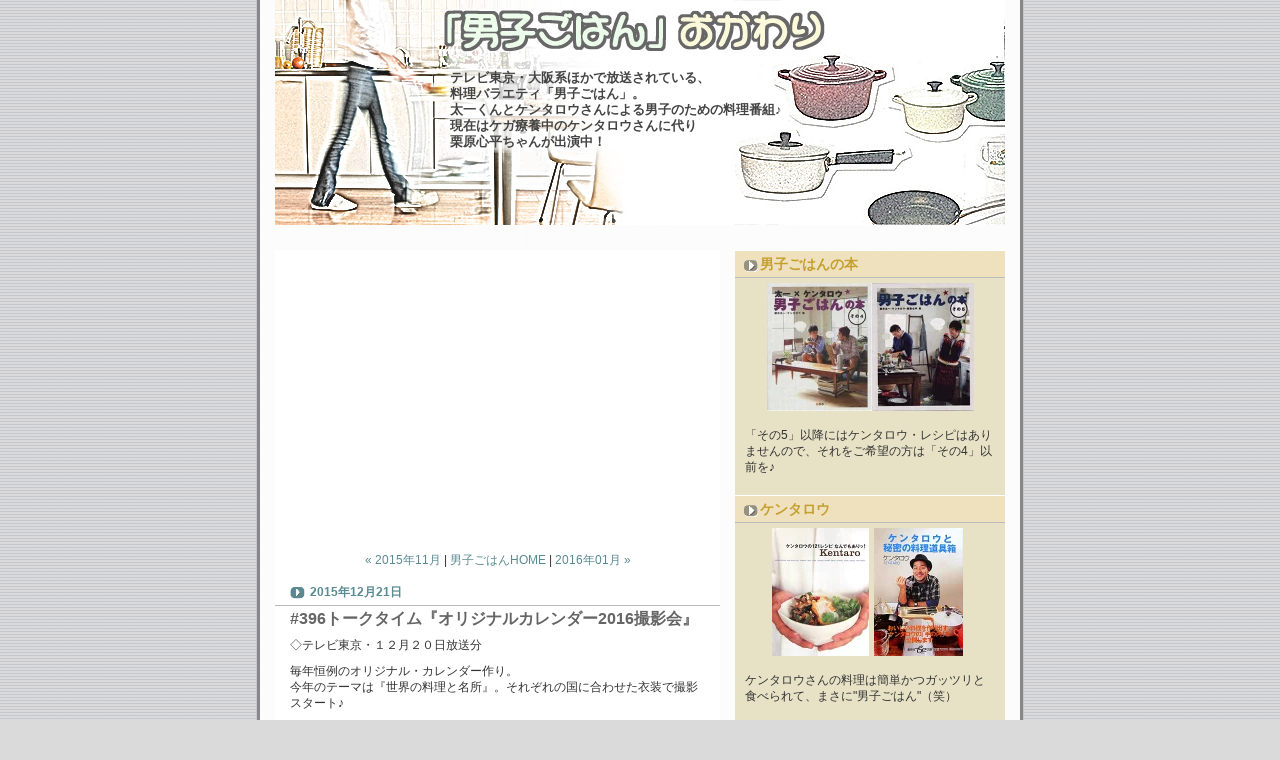

--- FILE ---
content_type: text/html
request_url: http://12ch.webpro16.com/2015/12/
body_size: 21100
content:
<!DOCTYPE html PUBLIC "-//W3C//DTD XHTML 1.0 Transitional//EN"
   "http://www.w3.org/TR/xhtml1/DTD/xhtml1-transitional.dtd">
<html xmlns="http://www.w3.org/1999/xhtml" id="sixapart-standard">
<head>
<!-- Global site tag (gtag.js) - Google Analytics -->
<script async src="https://www.googletagmanager.com/gtag/js?id=UA-84875525-3"></script>
<script>
  window.dataLayer = window.dataLayer || [];
  function gtag(){dataLayer.push(arguments);}
  gtag('js', new Date());

  gtag('config', 'UA-84875525-3');
</script>
   <meta http-equiv="Content-Type" content="text/html; charset=UTF-8" />
   <meta name="generator" content="Movable Type 3.2-ja-2" />

   <link rel="stylesheet" href="http://12ch.webpro16.com/styles-site.css" type="text/css" />
   <link rel="alternate" type="application/atom+xml" title="Atom" href="http://12ch.webpro16.com/atom.xml" />
   <link rel="alternate" type="application/rss+xml" title="RSS 2.0" href="http://12ch.webpro16.com/index.xml" />

   <title>男子ごはんの料理の過去レシピ</title>
    <meta name="description" content="料理バラエティー番組「男子ごはん」のレシピ情報をお届けします。国分太一、栗原心平が出演中です。今日放送の最新レシピからケンタロウ時代の人気レシピまで、過去の全レシピを掲載しています。2人の裏トークの楽しいやり取りやおすすめグッズもご紹介♪" />
   <meta name="keywords" content="男子ごはん,国分太一,ケンタロウ,レシピ,栗原心平,今日の放送" />   

   <link rel="start" href="http://12ch.webpro16.com/" title="Home" />
   <link rel="prev" href="http://12ch.webpro16.com/2015/11/" title="2015&amp;#24180;11&amp;#26376;" />
   <link rel="next" href="http://12ch.webpro16.com/2016/01/" title="2016&amp;#24180;01&amp;#26376;" />
</head>
<body class="layout-two-column-right">
   <div id="container">
      <div id="container-inner" class="pkg">
         <div id="banner">
            <div id="banner-inner" class="pkg">
               <!--h1 id="banner-header"><a href="http://12ch.webpro16.com/" accesskey="1">『男子ごはん』おかわり</a></h1-->
               <h2 id="banner-description">テレビ東京・大阪系ほかで放送されている、<br />
料理バラエティ「男子ごはん」。<br />
太一くんとケンタロウさんによる男子のための料理番組♪<br />
現在はケガ療養中のケンタロウさんに代り<br />
栗原心平ちゃんが出演中！</h2>
            </div>
         </div>

<!--shinobi1--><script type="text/javascript" src="http://x6.hiyamugi.com/ufo/06936720n"></script>
<noscript><a href="http://x6.hiyamugi.com/bin/gg?06936720n" target="_blank"><img src="http://x6.hiyamugi.com/bin/ll?06936720n" border="0"></a><br><span style="font-size:9px">[PR] <a href="http://kaigo.rentalurl.net" target="_blank">????</a></span></noscript><!--shinobi2-->


         <div id="pagebody">
            <div id="pagebody-inner" class="pkg">

               <div id="alpha">
                  <div id="alpha-inner" class="pkg">
                     
                 <div class="module-list-item"><script async src="//pagead2.googlesyndication.com/pagead/js/adsbygoogle.js"></script>
<!-- gohan-top2 -->
<ins class="adsbygoogle"
     style="display:block"
     data-ad-client="ca-pub-0227522881811033"
     data-ad-slot="8036370416"
     data-ad-format="auto"></ins>
<script>
(adsbygoogle = window.adsbygoogle || []).push({});
</script></div>

                     <p class="content-nav">
                        <a href="http://12ch.webpro16.com/2015/11/">&laquo; 2015&#24180;11&#26376;</a> |
                        <a href="http://12ch.webpro16.com/">男子ごはんHOME</a>
                        | <a href="http://12ch.webpro16.com/2016/01/">2016&#24180;01&#26376; &raquo;</a>
                     </p>
                     
                                          

                     <h2 class="date-header">2015&#24180;12&#26376;21&#26085;</h2>
                     <a id="a002741"></a>
                     <div class="entry" id="entry-2741">
                        <h3 class="entry-header">#396トークタイム『オリジナルカレンダー2016撮影会』</h3>
                        <div class="entry-content">
                           <div class="entry-body">
                              <p>◇テレビ東京・１２月２０日放送分</p>

<p>毎年恒例のオリジナル・カレンダー作り。<br />
今年のテーマは『世界の料理と名所』。それぞれの国に合わせた衣装で撮影スタート♪</p>

<p>【1・2月】<br />
≪日本≫<br />
背景：おせち／富士山<br />
太一：袴姿<br />
心平：力士</p>

<p>太一：着替えた？<br />
心平：はーい。<br />
太一：じゃ、いきましょうか。（登場）<br />
スタッフ：(笑)<br />
太一：こう（張り手風に）じゃない心平ちゃん？<br />
心平：（ポーズをとる）<br />
太一：そうそう。え、心平ちゃん（着ぐるみ）着てる？ 着てないんじゃん？<br />
心平：（爆笑）<br />
太一：あ、着てんだ、これ。<br />
心平：着てるわ！<br />
太一：そうかｗ</p>

<p>写真をパチリ。</p>

<p>太一：いいね、いいね。じゃ、今度は春に向けて着替えましょうかね。<br />
心平：そうですね、はい。</p>

<p><br />
【3・4月】<br />
≪ケニア≫<br />
背景：ウガリ（料理）／サバンナ<br />
心平：マサイ族<br />
太一：キリン</p>

<p>太一：あれ、心平ちゃん、今日、その格好で来なかった？<br />
心平：捕まるわｗ<br />
太一：（俺は）キリンなの、これ？<br />
スタッフ：(笑)<br />
太一：キリンなんだ、これ？ さっき逆に着ちゃってね、これ（尻尾）がこっち（前）にきちゃったのよ。<br />
心平：(笑) 先行き不安だよ、これ。<br />
太一：ねぇ、そろそろヨーロッパきそうじゃない？</p>

<p>写真をパチリ。</p>
                                                            <p>【5・6月】<br />
≪スペイン≫<br />
背景：パエリア／サグラダ・ファミリア<br />
太一：フラメンコ（女装）<br />
心平：闘牛士</p>

<p>太一：（苦笑）<br />
心平：でけーしｗ<br />
太一：なんだよ、これ。これ、心平ちゃんだったんじゃないの？ めっちゃタイトだよ。<br />
心平：(俺だと)入んないもん。<br />
太一：入らない？<br />
心平：超細いね。<br />
太一：すごいね。（カスタネットを持ってポーズをとる）<br />
心平：カスタネット？<br />
スタッフ：(笑)決まってます。</p>

<p>写真をパチリ。</p>

<p><br />
【7・8月】<br />
≪ブラジル≫<br />
背景：シュラスコ／コルコバードのキリスト像<br />
心平：サンバ・ダンサー<br />
太一：セレソン（サッカー代表ユニ姿）</p>

<p>心平：これ、どっかの民族（衣装）にしか見えないよね。<br />
太一：うん、ブラジルとは思わなかったもん。<br />
心平：さっきのマサイ族とそんなに。。。<br />
太一：変んないｗ<br />
心平：（アホぽいポーズをとる）<br />
太一：カーニバル、そのポーズ？<br />
心平：早くして、恥ずかしいから。</p>

<p>写真をパチリ。</p>

<p><br />
【9・10月】<br />
≪インド≫<br />
背景：タージ・マハル／インドカレー<br />
太一：ヘビ使い<br />
心平：コブラ</p>

<p>太一：心平ちゃんがヘビ、ヘビかこれ？<br />
スタッフ：(笑)<br />
心平：なんだと思った？<br />
太一：すごいよ、ちょっと大きめのヘビだね。<br />
心平：ｗ<br />
太一：出てきて。（笛を吹くマネ）ピィリリリ～。<br />
心平：（張りぼての壷から出てくる）<br />
太一：これ、ヘビじゃないでしょ、ツチノコでしょ、ツチノコ。<br />
スタッフ：(笑)</p>

<p>写真をパチリ。</p>

<p><br />
【11・12月】<br />
≪ロシア≫<br />
背景：ボルシチ／赤の広場<br />
２人：t.A.T.u.</p>

<p>２人：（ミニスカ姿で登場）<br />
スタッフ：（爆笑）<br />
太一：キャー、変態。変態がいる。<br />
心平：これ、やばいでしょ？ すごいもんね。<br />
太一：これはすごい。<br />
２人：（心平ちゃんが後ろから抱きつくポーズをとる）<br />
太一：こわっ。<br />
心平：(笑)<br />
太一：冗談でも嫌なんだけど。。。一人、女子プロレスラーでしょｗ</p>

<p>写真をパチリ。</p>

<p><br />
太一：やってみていかがでした？<br />
心平：あの。。テーマがあるからいいわね。（オネエ風に）<br />
太一：(笑)どうですか、この、女装をするっていうのは？<br />
心平：嫌いじゃないわ。<br />
太一：(笑)出来上がり、楽しみに待ちましょうかね。<br />
心平：そうね。</p>

<p>♯</p>

<p>今回は着ぐるみ少なめで、衣裳だけで済んだようですねｗ</p>

<p>これで、今年の男子ごはん放送は終了。<br />
新年一発目は、1/3の2時間SPです。</p>

<p><a href="http://hb.afl.rakuten.co.jp/hgc/058cb5f2.f71ac073.058cb5f3.bd673ed0/?pc=http%3a%2f%2fitem.rakuten.co.jp%2fbook%2f13461234%2f%3fscid%3daf_link_img&amp;m=http%3a%2f%2fm.rakuten.co.jp%2fbook%2fi%2f17677135%2f" target="_blank"><img src ="http://hbb.afl.rakuten.co.jp/hgb/?pc=http%3a%2f%2fthumbnail.image.rakuten.co.jp%2f%400_mall%2fbook%2fcabinet%2f0515%2f4534530090515.jpg%3f_ex%3d240x240&amp;m=http%3a%2f%2fthumbnail.image.rakuten.co.jp%2f%400_mall%2fbook%2fcabinet%2f0515%2f4534530090515.jpg%3f_ex%3d80x80" border="0"><br />
↑DVD-BOXの発売もひと月後に。こちらでは25%OFFです。</a></p>
                              
                              <p class="entry-footer">
                                 <span class="post-footers">投稿者:  CHARA 日時: 17:37</span> <span class="separator">|</span> <a class="permalink" href="http://12ch.webpro16.com/2015/12/3962016.html">記事リンク</a>
                                 | <a href="http://12ch.webpro16.com/2015/12/3962016.html#comments">コメント (0)</a>
                                 
                              </p>
                           </div>
                        </div>
                     </div>
                                          

                     <h2 class="date-header">2015&#24180;12&#26376;20&#26085;</h2>
                     <a id="a002740"></a>
                     <div class="entry" id="entry-2740">
                        <h3 class="entry-header">#396『鶏のごまみぞれ鍋』</h3>
                        <div class="entry-content">
                           <div class="entry-body">
                              <p>◇テレビ東京・男子ごはん１２月２０日放送のレシピ</p>

<p>■鶏のごまみぞれ鍋（3～4人分）<br />
　鶏もも肉…300g、鶏むね肉…300g<br />
　砂肝…100g、大根…6㎝<br />
　長ねぎ…1本、三つ葉…3束<br />
　万能ねぎ…1袋、貝割れ…1パック<br />
　塩…小さじ1<br />
(a)<br />
　酒…大さじ1、しょうゆ…大さじ3<br />
　みりん…大さじ2、しょうが（おろしたもの）…1片分<br />
     <br />
　白いりごま…100g、ダシ汁（かつお）…800cc<br />
　ごま油…大さじ1、すだち、七味唐辛子…各適量</p>

<p>■マグロともやしの中華和え（3～4人分）<br />
　マグロ（赤身・切り落とし）…200g、もやし…50g<br />
　貝割れ…1/4パック<br />
(a)<br />
　しょうゆ…小さじ2、ごま油…小さじ1<br />
　オイスターソース…小さじ1/2、砂糖…小さじ1/2<br />
         <br />
　氷…1個、酒、わさび…各適量</p>
                                                            <p>【作り方】<br />
●鶏のごまみぞれ鍋<br />
１．鶏肉はひと口大に切って塩を振り、下味をつける。大根はすりおろす。三つ葉は根元を切り落として5㎝長さに切る。貝割れは根元を切り落とす。万能ねぎは5㎝幅、長ねぎは縦半分にして、5㎝幅に切る。<br />
２．白いりごまはする。<br />
３．フライパンを熱してごま油を引き、鶏肉を入れて強火で焼く。焼き目がついたら鍋に移し、ダシ汁を加え、アクを取りながら10分煮る。(a)を加えて味を調える。</p>

<p>【Shimpei's Point】<br />
鶏肉を煮る前に一度焼いておくことで、香ばしくなり、煮崩れも防ぐ</p>

<p>４．２を加えてひと煮する。おろし大根、長ねぎを加えてひと煮する。味をみて足りなければ塩（分量外）で調える。残りの野菜を加えてひと煮する。<br />
５．各自器に取って、すだちや七味唐辛子を振って食べる。</p>

<p>●マグロともやしの中華和え<br />
１．もやしは沸いた湯に酒を加えて10秒くらい茹で、ザルにあげ、ペーパータオルで水気をしっかり切る。    貝割れは根元を切り落として半分に切る。<br />
２．ボウルに(a)、好みでわさびを加えて混ぜ、マグロ、１、氷を合わせて和える。氷を除いて器に盛る。</p>

<p>【Shimpei's Point】<br />
氷と一緒に和えることで、もやしのシャキシャキ感が残る</p>

<p><a href="http://hb.afl.rakuten.co.jp/hgc/0f962b0b.cd25a6d8.0f962b0c.04dc7f26/?pc=http%3a%2f%2fitem.rakuten.co.jp%2fyutoribymail%2flku-0186%2f%3fscid%3daf_link_img&amp;m=http%3a%2f%2fm.rakuten.co.jp%2fyutoribymail%2fi%2f10006374%2f" target="_blank"><img src ="http://hbb.afl.rakuten.co.jp/hgb/?pc=http%3a%2f%2fthumbnail.image.rakuten.co.jp%2f%400_mall%2fyutoribymail%2fcabinet%2fp%2fitem-lku1%2flku-0186.jpg%3f_ex%3d240x240&amp;m=http%3a%2f%2fthumbnail.image.rakuten.co.jp%2f%400_mall%2fyutoribymail%2fcabinet%2fp%2fitem-lku1%2flku-0186.jpg%3f_ex%3d80x80" border="0"><br />
↑はるみブランドの新・すり鉢。おろし付で面白い（＾＾</a></p>
                              
                              <p class="entry-footer">
                                 <span class="post-footers">投稿者:  CHARA 日時: 20:31</span> <span class="separator">|</span> <a class="permalink" href="http://12ch.webpro16.com/2015/12/396.html">記事リンク</a>
                                 | <a href="http://12ch.webpro16.com/2015/12/396.html#comments">コメント (0)</a>
                                 
                              </p>
                           </div>
                        </div>
                     </div>
                                          

                     <h2 class="date-header">2015&#24180;12&#26376;16&#26085;</h2>
                     <a id="a002739"></a>
                     <div class="entry" id="entry-2739">
                        <h3 class="entry-header">#395トークタイム『わさびを使った変りダネお菓子』</h3>
                        <div class="entry-content">
                           <div class="entry-body">
                              <p>◇テレビ東京・１２月１３日放送分</p>

<p>太一：さあ、今日の裏トークはですね、わさびひとつにこだわった、変りダネお菓子＆おつまみをご紹介したいと思います。<br />
心平：はい。</p>

<p>ということで、今回はわさびを使った変りダネお菓子＆おつまみをご紹介♪<br />
一品目。</p>

<p>心平：イカ？ <br />
太一：イカだね。裂きイカでしょ？<br />
心平：うん。<br />
太一：裂きイカ、わさび風味みたいな？<br />
心平：そうゆうことですね。<br />
太一：（匂いをかいで）ああ、いい香り。<br />
心平：おお。<br />
太一：（パクリ）（＞。＜）辛ぇ。つぇ～～。すげ～。これはすごいですね、心平ちゃん。<br />
心平：うん、しっかりしてる。<br />
太一：しっかりしてますね。『友達だと思ってたのに。。。』みたいなｗ 急に裏切られた気分じゃないですか。<br />
心平：ｗ</p>

<p><a href=" http://sendai-kotobukiya.com/commodity_1.html#1-3" target="_blank"><img alt="tekkaspiro.jpg" src="http://12ch.webpro16.com/image/tekkaspiro.jpg" width="200" height="150" border="0"/><br />
【鉄火先ピロ】<br />
さきいかにわさびを練り込んだお菓子。かなり刺激的なわさびの味。</a></p>

<p>太一：さきいかの気持ちで入っちゃったからね。<br />
心平：そうだよね。<br />
太一：甘さを想像してたから、急にガーンって鼻に抜けるわさびの風味。。。<br />
心平：よく考えたらね、わさび風味のものを持ってくるわけないね。<br />
太一：そうだよね。かきの種とかでいいのにな、わさび風味。あれ、大好きなんだけどな。<br />
心平：(笑)</p>
                                                            <p>二品目。</p>

<p>心平：え～～。ダメなやつじゃん、これ。<br />
太一：だって、もう、わさびだってわかってるんだよ。<br />
スタッフ：(笑)<br />
太一：これ、わさびだってわかってて、食べたいと思う？<br />
心平：だけどね。。。<br />
太一：『なんでしょうか？』って言われたら『じゃ、食べようか（パク）なんだ、わさびだー』てなるならわかるけど。<br />
心平：(笑)<br />
太一：もう、わさびなんだ、これ。<br />
心平：そう。</p>

<p><a href=" http://www.yagumodango.com/fs/yagumo/wasabi15" target="_blank"><img alt="chocomant.jpg" src="http://12ch.webpro16.com/image/chocomant.jpg" width="220" height="165"  border="0"/><br />
【チョコマントわさび】<br />
ショコラティエ監修のホワイトチョコレートを使った一品。甘みのあるわさび団子。</a></p>

<p>太一：わさびのだんごですか？<br />
心平：わさびソフト食べたことあるんですけど、うまいんですよ。わさびソフトは。<br />
太一：わさびソフトって、けっこう静岡とかあったりしますよね？<br />
心平：ある、ある。<br />
太一：あれは、まぁ、わかる気がする。これ、なんかコーティングされてるな。ホワイトチョコレートじゃないですか？<br />
心平：固いんだ。<br />
太一：いただきます（パクリ）<br />
心平：（＞.＜）辛いとか、辛くないの次元の問題じゃないよね。。。<br />
太一：俺。。。おいしい。<br />
心平：(笑)<br />
太一：これ、おいしい。<br />
心平：まじで無理、俺。<br />
太一：無理？だめ？<br />
心平：・・・<br />
太一：わさび食べてる状態で、ホワイトチョコレートと合うかもしれないって思えないよね？<br />
心平：そうね。<br />
太一：ずっと食べてるからだろうね。</p>

<p>最後の品。</p>

<p>太一：うわー、カマンベールチーズかな？<br />
心平：チーズですかね？<br />
太一：チーズじゃないのかな？<br />
心平：アイスじゃないからね、チーズだね。</p>

<p><a href=" http://fromage.jp/i/h000280" target="_blank"><img alt="basiron.jpg" src="http://12ch.webpro16.com/image/basiron.jpg" width="220" height="181"  border="0"/><br />
【バジロンワサビ】<br />
わさびが入った風味爽やかなゴーダチーズ。日本人に親しみやすい酸味を帯びたコクのある一品。</a></p>

<p>心平：これ、いいんじゃない？<br />
太一：これ、合うよね、絶対ね。いただきます（パクリ）・・・<br />
心平：（微笑）なんかさ、（味が）両方あるじゃん？<br />
太一：うん。<br />
心平：どっちつかずのまま、そのまま口の中に入ってこない？<br />
太一：(笑)そう。こうね、チーズを感じるのよ、チーズはわかんのよ。わさびがね、（体を前後にゆすって"出たいけど出れない"を表現）、ダーって流されちゃうの。<br />
心平：(笑)うん、うん。<br />
太一：もうちょっと来てほしいのよ、わさび。<br />
心平：わかる、わかる。<br />
太一：く、く、くぅ、っていう間に終わっちゃうのねｗ<br />
心平：(笑)</p>

<p>♯</p>

<p>相変わらず好みが合わない２人だなぁｗ<br />
結局、わさび団子、おいしいのか、おいしくないのか？ ホワイトチョコは合うのか、合わないのか？<br />
チーズは"わさび"というほどの味じゃないのかな？</p>
                              
                              <p class="entry-footer">
                                 <span class="post-footers">投稿者:  CHARA 日時: 19:18</span> <span class="separator">|</span> <a class="permalink" href="http://12ch.webpro16.com/2015/12/395_1.html">記事リンク</a>
                                 | <a href="http://12ch.webpro16.com/2015/12/395_1.html#comments">コメント (0)</a>
                                 
                              </p>
                           </div>
                        </div>
                     </div>
                                          

                     <h2 class="date-header">2015&#24180;12&#26376;14&#26085;</h2>
                     <a id="a002737"></a>
                     <div class="entry" id="entry-2737">
                        <h3 class="entry-header">#395『和風シニガン＆シシグ風アドボ』</h3>
                        <div class="entry-content">
                           <div class="entry-body">
                              <p>◇テレビ東京・男子ごはん１２月１３日放送のレシピ</p>

<p>■和風シニガン（2～3人分）<br />
　豚バラ肉（しゃぶしゃぶ用）…100g、ナス…1本（150g）<br />
　インゲン…10本、青唐辛子…1本<br />
　トマト…小3個、大根…120g<br />
　酢、ナンプラー…各大さじ1、塩…小さじ1/2<br />
　水…800cc、梅干し…2個<br />
　オリーブ油…大さじ2、すだち…適量</p>

<p>■シシグ風アドボ（2～3人分）<br />
　豚バラかたまり肉…200g、鶏もも肉…100g<br />
　鶏レバー…100g<br />
(a)<br />
　しょうゆ、酢…各大さじ1、ナンプラー、砂糖…各小さじ1<br />
         <br />
　にんにく（みじん切り）…1片分、ローリエ…1枚<br />
　塩…小さじ1/3、黒こしょう…適量<br />
　万能ねぎ（小口切り）…適量</p>
                                                            <p>【作り方】<br />
●和風シニガン<br />
１．ナスはヘタを取って1㎝厚さの斜め切りにする。インゲンはヘタを取って3等分に切る。大根は皮をむき5㎜厚さのイチョウ切りにするトマトはヘタを取って縦4等分に切る。豚肉はひと口大に切る。<br />
２．鍋を熱してオリーブ油を引き、ナスを強火で炒める。ナスに油がなじんだら水を加え、大根、トマト、インゲン、青唐辛子を加える。蓋をして強めの中火で5分煮る。<br />
３．豚肉を加えて10分煮る。<br />
４．種を取った梅干しをザルでこしてから加えナンプラー、塩を加えて調味する。味をみながら酢を加えて混ぜる。</p>

<p>【Arrange Point】<br />
(タマリンドの代りに)梅干しを足すことで爽やかな酸味が加わる</p>

<p>５．器によそってすだちを絞る。</p>

<p>●シシグ風アドボ<br />
１．豚バラ肉、鶏もも肉は1.5㎝角に切って塩、黒こしょうで下味をつける。レバーは1.5㎝角に切る。(a)を混ぜる。<br />
２．フライパンに豚肉、鶏肉、ローリエを入れて強火で炒める。全体がカリッとしてきたらレバーを加えて炒める。</p>

<p>【Shimpei's Point】<br />
油を引かず、肉の脂で焼くことでカリカリに仕上がる</p>

<p>３．鉄のフライパンを熱してにんにくを炒め、２、(a)を加えて炒め合わせる。万能ねぎを振る。</p>

<p><a href="http://hb.afl.rakuten.co.jp/hgc/0c61fb55.133902a7.0c61fb56.5b7f09cd/?pc=http%3a%2f%2fitem.rakuten.co.jp%2ftirakita%2ffd-loj-135%2f%3fscid%3daf_link_img&amp;m=http%3a%2f%2fm.rakuten.co.jp%2ftirakita%2fi%2f10676479%2f" target="_blank"><img src ="http://hbb.afl.rakuten.co.jp/hgb/?pc=http%3a%2f%2fthumbnail.image.rakuten.co.jp%2f%400_mall%2ftirakita%2fcabinet%2f15%2ffd-loj-135.jpg%3f_ex%3d128x128&amp;m=http%3a%2f%2fthumbnail.image.rakuten.co.jp%2f%400_mall%2ftirakita%2fcabinet%2f15%2ffd-loj-135.jpg%3f_ex%3d80x80" border="0"></a><a href="http://hb.afl.rakuten.co.jp/hgc/0c61fb55.133902a7.0c61fb56.5b7f09cd/?pc=http%3a%2f%2fitem.rakuten.co.jp%2ftirakita%2ffd-loj-138%2f%3fscid%3daf_link_img&amp;m=http%3a%2f%2fm.rakuten.co.jp%2ftirakita%2fi%2f10636884%2f" target="_blank"><img src ="http://hbb.afl.rakuten.co.jp/hgb/?pc=http%3a%2f%2fthumbnail.image.rakuten.co.jp%2f%400_mall%2ftirakita%2fcabinet%2f15%2ffd-loj-138.jpg%3f_ex%3d128x128&amp;m=http%3a%2f%2fthumbnail.image.rakuten.co.jp%2f%400_mall%2ftirakita%2fcabinet%2f15%2ffd-loj-138.jpg%3f_ex%3d80x80" border="0"></a></p>
                              
                              <p class="entry-footer">
                                 <span class="post-footers">投稿者:  CHARA 日時: 13:20</span> <span class="separator">|</span> <a class="permalink" href="http://12ch.webpro16.com/2015/12/395.html">記事リンク</a>
                                 | <a href="http://12ch.webpro16.com/2015/12/395.html#comments">コメント (0)</a>
                                 
                              </p>
                           </div>
                        </div>
                     </div>
                                          

                     <h2 class="date-header">2015&#24180;12&#26376;09&#26085;</h2>
                     <a id="a002734"></a>
                     <div class="entry" id="entry-2734">
                        <h3 class="entry-header">#394トークタイム『ビールに合うおつまみ探し』</h3>
                        <div class="entry-content">
                           <div class="entry-body">
                              <p>◇テレビ東京・１２月６日放送分</p>

<p>太一：今回ですね、フィリピンのですね、ナイトマーケットで、ビールに合うおいしいおつまみを探す。。。<br />
心平：恒例ですね？<br />
太一：はい、恒例でございます。で、僕たちがいる場所なんですけど、、、<br />
心平：はい。<br />
太一：バンチェットと呼ばれるナイトマーケットなんですけども。</p>

<p>【バンチェットとは】<br />
水木金の夜8時半～朝6時まで営業。地元の人に大人気のグルメスポット。</p>

<p>太一：ここでですね、ビールに合う、おつまみを一人2品。。。<br />
心平：2品ね。<br />
太一：ちょっと探そうじゃないか、と。</p>

<p>ということで、ナイトマーケットでビールに合うおつまみ探し！</p>

<p>太一：では、さっそく行きましょうか。<br />
心平：はい。</p>

<p>二手に分かれます。<br />
太一くんはすぐ手前の露天に入り、</p>

<p>太一：あの、いま、お酒に合うフードを探してるんですけど、これはビールに合うと思いますか？<br />
店員（通訳）：ちょうどいい食べ物（これ、と指さす）<br />
太一：これ？ じゃ、これにしようよｗ これおいしいって言ってんだもんｗ(隣のを指し)これと2つｗ（スタッフからダメ出しが出たようで）回る？ 一応？ 分かった。</p>

<p>一方、心平ちゃんは、</p>

<p>心平：これはあれですね、ケバブ？<br />
通訳：ケバブです。<br />
心平：おつまみじゃないもんなー。（進んで）この辺はなんですか？<br />
通訳：これは、あの、モンゴリアンの。。。<br />
心平：丼？<br />
通訳：はい、混ぜて、ごはんと麺と。<br />
心平：ああ、最後ごはん？麺もあるんですか？<br />
通訳：麺も。<br />
心平：（別の店前で）ソフトシェルクラブね。うーん、そうかー、難しいな。</p>

<p>果たして、2人の選んだおつまみは？</p>
                                                            <p>2人：（テーブルを囲む2人）カンパーイ♪<br />
太一：よし、うち、行こうか？<br />
心平：先攻？<br />
太一：先攻で。（袋から取り出す）まず、こちら。見てよ、超うまそうでしょ？ 心平ちゃん、わかるかな、一番手前にあったお店なんだけど。<br />
心平：うん、うんｗ<br />
太一：いま、あそこに見える。<br />
心平：さっき会ったからわかる。<br />
太一：あそこで味見したのよ、これ。<br />
心平：あ、味見したんだ？<br />
太一：めちゃくちゃうまかったの。</p>

<p><img alt="bagnet.jpg" src="http://12ch.webpro16.com/image/bagnet.jpg" width="240" height="140" /><br />
●CRISPY BAGNET（クリスピーバグネット）80ペソ（約210円）<br />
豚の皮をカリッと揚げた一品。<br />
酢醤油につけていただきます。</p>

<p>心平：（パクリ）スナック菓子じゃん。<br />
太一：なに、これ、ダメってこと？<br />
心平：ううん、ビールのおつまみとしてはいいね。<br />
太一：でしょ？<br />
心平：うん。<br />
太一：次。つぎも、よく探したなって思ってね。<br />
心平：同じ店でしょ？ｗ<br />
太一：(笑)<br />
心平：同じとこでしょ！<br />
太一：なに？ｗ<br />
心平：完結してんの見てた。<br />
太一：でも、ホントに色々見たんだよ。<br />
心平：ホント？<br />
太一：色々見た結果、やっぱ一番近いお店がおいしかったな、ということで。。。（袋から取り出す）</p>

<p><img alt="patong.jpg" src="http://12ch.webpro16.com/image/patong.jpg" width="240" height="140" /><br />
●CHICKEN PATONG（チキンパートン）80ペソ（約210円）<br />
野菜・鶏肉・豚肉を炒め、オイスターソースやマヨネーズで味付けした一品。</p>

<p>心平：いただきます（パクリ）あ。。。辛ぇ（＞＜）<br />
太一：ホント？ ・・辛ぇぇ！（2人で悶絶）こんな味じゃなかった！！<br />
心平：（涙目）<br />
太一：最後、なんか『掛ける？』って言われたから『掛けて』って言ったの。それだ、多分。</p>

<p>＜回想＞<br />
通訳：これ、掛けるかって？<br />
太一：イエス。<br />
店員：（唐辛子入りのスパイシーソースをかける）<br />
太一：これはどうなんだろうな？ 味見してないけど、まぁ、いいか。</p>

<p>心平：（渋面でビールを飲む）<br />
太一：（ビールと）合う～♪（やけ気味ｗ）<br />
心平：でも、おいしいね。<br />
太一：おいしよね。辛ぇ。<br />
心平：おいしいわ。</p>

<p>つづいて心平ちゃんの番。</p>

<p>心平：ダイナマイト、その名も。<br />
太一：ダイナマイト？<br />
心平：その名もダイナマイトです。<br />
太一：なんか危険のものが見えるよね。<br />
心平：まぁ、危険なやつです。</p>

<p><img alt="dynamite.jpg" src="http://12ch.webpro16.com/image/dynamite.jpg" width="240" height="140" /><br />
●DYNAMAITE（ダイナマイト）50ペソ（約130円）<br />
春巻きの皮に青唐辛子とチーズを包んで揚げた一品。<br />
その形状と、辛さに当たり外れがあることから、この名がついたのだとか。<br />
オーロラソースにつけていただきます。</p>

<p>太一：（パクリ。モグモグ）('ヘ`;)<br />
心平：俺の大丈夫。<br />
太一：うわっ、けっこう、うわ～（ビールを飲む）うわー、ダイナマイトだねぇ。これ、すげぇ～。<br />
心平：でも、味、おいしいね。<br />
太一：味おいしくないよ。<br />
心平：(笑)<br />
太一：う～～。</p>

<p>心平ちゃんの二品目。。</p>

<p>心平：（袋から取り出す）<br />
太一：なに、なに？ すごい本格的じゃん。それさ、フィリピン料理？<br />
心平：そう。<br />
太一：ホント？<br />
心平：腸の串焼き。<br />
太一：え～～、こんなのあったの？<br />
心平：そう。</p>

<p><img alt="isaw.jpg" src="http://12ch.webpro16.com/image/isaw.jpg" width="240" height="140" /><br />
●CHICKEN ISAW（チキン イサオ）1本35ペソ（約90円）<br />
しょう油、酢で煮込んだ鶏の腸をBBQソースで焼き上げた串焼き</p>

<p>太一：（パクリ）・・・めっちゃうまい。<br />
心平：(笑)<br />
太一：一番安心する味。<br />
心平：なじみ深いね。<br />
太一：ね？（ビールをゴクリ）合ぅ～う。じゃ、この中で一番おつまみにあったのはどれですか？<br />
心平：せーの、(心平ちゃんはCHICKEN PATONGを指す)<br />
太一：（太一くんはCHICKEN ISAWを指す）おお、これアリ？<br />
心平：うん。<br />
太一：ね、これアリだね。俺は、辛いものが多かったところで、これがきたのがよかったな、と。<br />
心平：ああ、うん、うん。<br />
太一：また、じゃあ、どこかの国でやりましょうよ、これ。<br />
心平：やりましょう。<br />
太一：どこかの国の、手前のお店ってコーナーやりましょ。<br />
心平：(笑)自分だけですよｗ</p>

<p>♯</p>

<p>観てて、ソフトシェルクラブの唐揚げがおいしそうだった。食べてみたい（＾＾<br />
南国だとやっぱり"辛い"系が多いですね～。<br />
2人は辛いの苦手なので、どの程度なのか、あてにならない気はしますがｗ</p>
                              
                              <p class="entry-footer">
                                 <span class="post-footers">投稿者:  CHARA 日時: 14:06</span> <span class="separator">|</span> <a class="permalink" href="http://12ch.webpro16.com/2015/12/394.html">記事リンク</a>
                                 | <a href="http://12ch.webpro16.com/2015/12/394.html#comments">コメント (0)</a>
                                 
                              </p>
                           </div>
                        </div>
                     </div>
                                          

                     <h2 class="date-header">2015&#24180;12&#26376;07&#26085;</h2>
                     <a id="a002733"></a>
                     <div class="entry" id="entry-2733">
                        <h3 class="entry-header">#394『チキンアドボ＆シニガン』in フィリピン</h3>
                        <div class="entry-content">
                           <div class="entry-body">
                              <p>◇テレビ東京・男子ごはん１２月６日放送のレシピ</p>

<p>■チキンアドボ<br />
　鶏もも肉、サトウキビ酢<br />
　アナトー、にんにく（みじん切りにしてオリーブ油に漬けたもの）<br />
　しょうゆ、ローリエ<br />
　砂糖、塩<br />
　ナンプラー、水<br />
　黒こしょう（パウダー、ホール）</p>

<p>■シニガン<br />
　有頭エビ（殻ごと）、シータオ<br />
　カンコン、グリーンタマリンド（またはレモン汁大さじ2）<br />
　水、小さなトマト(未熟のもの)<br />
　玉ねぎ、大根<br />
　青唐辛子、ナス<br />
　ナンプラー、塩<br />
　カラマンシー</p>
                                                            <p>【作り方】<br />
●チキンアドボ<br />
１．フライパンに鶏肉、ローリエ、にんにく、サトウキビ酢、しょうゆ、黒こしょう、水を入れ、30分間漬ける。沸騰するまで混ぜないように中火で15分煮る。</p>

<p>【MOM's Point】<br />
酢の酸味を残すために、沸騰してから混ぜる</p>

<p>２．別のフライパンを熱し、１の鶏肉のみを加えて焼き目をつける。先のフライパンに鶏肉を戻し、水で溶いたアナトー、砂糖、塩、ナンプラーを加える。味をみて足りなければ塩で調える。汁気が少し残る程度まで煮詰める。</p>

<p>【MOM's Point】<br />
鶏肉は焼き目をつけることでコクが出る</p>

<p>●シニガン<br />
１．タマリンドは柔らかくなるまで茹でる。柔らかくなったらつぶし、皮を外して、実をよく絞って果汁を出す。トマトは半分に切る。ナスは斜め1cm幅に、玉ねぎは半分に切ってから5ｍｍに切る。大根は皮をむいてから1cm幅に切る。カンコンは葉をとっておく。シータオは3cm幅に切る。<br />
２．鍋にトマト、玉ねぎ、シータオ、大根、ナス、水を加え、強火にかける。煮立ったら、塩を加えて中火で15分間煮る。<br />
３．タマリンドの果汁を加える。エビ、青唐辛子を加えて、約3分間煮る。<br />
４．味をみてカラマンシー、ナンプラー、塩で調える。火を止め、カンコンを加えて、蓋をする。</p>

<p><a href="http://hb.afl.rakuten.co.jp/hgc/0fc397ce.1d3fdf48.0fc397cf.5a27327d/?pc=http%3a%2f%2fitem.rakuten.co.jp%2ftsuchikko%2ff-032%2f%3fscid%3daf_link_img&amp;m=http%3a%2f%2fm.rakuten.co.jp%2ftsuchikko%2fi%2f10000138%2f" target="_blank"><img src ="http://hbb.afl.rakuten.co.jp/hgb/?pc=http%3a%2f%2fthumbnail.image.rakuten.co.jp%2f%400_mall%2ftsuchikko%2fcabinet%2f02835022%2fkaju%2ff-032_1a.jpg%3f_ex%3d128x128&amp;m=http%3a%2f%2fthumbnail.image.rakuten.co.jp%2f%400_mall%2ftsuchikko%2fcabinet%2f02835022%2fkaju%2ff-032_1a.jpg%3f_ex%3d80x80" border="0"></a></p>
                              
                              <p class="entry-footer">
                                 <span class="post-footers">投稿者:  CHARA 日時: 14:45</span> <span class="separator">|</span> <a class="permalink" href="http://12ch.webpro16.com/2015/12/394in.html">記事リンク</a>
                                 | <a href="http://12ch.webpro16.com/2015/12/394in.html#comments">コメント (0)</a>
                                 
                              </p>
                           </div>
                        </div>
                     </div>
                                          

                     <h2 class="date-header">2015&#24180;12&#26376;03&#26085;</h2>
                     <a id="a002730"></a>
                     <div class="entry" id="entry-2730">
                        <h3 class="entry-header">#393トークタイム『フィリピンの変わりダネフルーツ』</h3>
                        <div class="entry-content">
                           <div class="entry-body">
                              <p>◇テレビ東京・１１月２９日放送分</p>

<p>太一：フィリピンでも裏トーク！（＾＾<br />
心平：イエーイ（パチパチ）<br />
太一：今日の裏トークはですね、せっかくフィリピンまでやってきたということで、フィリピンの変わりダネフルーツを見ていきたいと思います。<br />
心平：ほほぅ、変わりダネ。<br />
太一：フィリピン＝フルーツってつながる？<br />
心平：なんとなく。<br />
太一：ホント？</p>

<p>フィリピンは一年中温暖な気候のため、この土地ならではの果物がたくさん店先に並びます。<br />
ということで、今回はフィリピンの変わりダネフルーツ3品をご紹介♪</p>

<p>太一：この場所なんですけども、『MARKET!MARKET!』という場所にきてるんですけども。。。<br />
心平：はい。<br />
太一：ここが果物の品揃えでは最大級っていわれてる場所ですって。<br />
心平：なるほど。</p>

<p>まずは一品目。</p>

<p>太一：うわー、こわいよー。あれ、みたいじゃない、あのー、イタリアとかでさ、こうゆうさ。。。<br />
心平：アンティーチョーク？<br />
太一：アンティーチョークみたいな。あ、いい香りする。カブトムシとか好きそうな匂いしない？<br />
心平：そうですね、うんｗ 青臭い。</p>

<p><a href="http://hb.afl.rakuten.co.jp/hgc/148ddbf0.f736adea.148ddbf1.b57aaa4c/?pc=http%3a%2f%2fitem.rakuten.co.jp%2fhana-zakka-abc%2f10003272%2f%3fscid%3daf_link_img&amp;m=http%3a%2f%2fm.rakuten.co.jp%2fhana-zakka-abc%2fi%2f10003272%2f" target="_blank"><img src ="http://hbb.afl.rakuten.co.jp/hgb/?pc=http%3a%2f%2fthumbnail.image.rakuten.co.jp%2f%400_mall%2fhana-zakka-abc%2fcabinet%2fkajuyasai01%2ffruit%2fimgrc0068902873.jpg%3f_ex%3d240x240&amp;m=http%3a%2f%2fthumbnail.image.rakuten.co.jp%2f%400_mall%2fhana-zakka-abc%2fcabinet%2fkajuyasai01%2ffruit%2fimgrc0068902873.jpg%3f_ex%3d80x80" border="0"></a><br />
【アティス 1kg 40ペソ（約100円）】<br />
日本名は「釈迦頭（しゃかとう）」と呼ばれる。ジャリッとした砂糖の粒を噛むような食感が特徴</p>

<p>太一：で、どうやって食べるんですか？<br />
通訳 ネリサさん：柔らかいので、ほぐすかんじで、ギュッてやって。<br />
太一：（両手でギュッと開く）<br />
ネリサ：はい、そうです、そうです。<br />
太一：剥くのうまいですか？（心平ちゃんのを見て）あ、へたくそ～ｗ<br />
心平：おっ、いい匂い。<br />
太一：じゃ、食べますか。いただきます。（パクリ）うん。食べたことある、この味。<br />
心平：ライチ。<br />
太一：ライチだ。これ美味しい。甘い。<br />
心平：甘い。<br />
太一：うまい。アリですね、これ。<br />
心平：うまい。</p>
                                                            <p>二品目。</p>

<p>太一：あ、また小さいやつが来た。<br />
心平：これはね。。。<br />
太一：知ってる？ なんかジャガイモみたいじゃない？<br />
心平：ちが。。。ぅ。<br />
太一：（果実を割る）あ、綺麗な実。（一片取り出して）なんか水餃子みたいだよ。<br />
心平：見た目ねｗ<br />
太一：中が透けてるし。</p>

<p><img alt="lansones.jpg" src="http://12ch.webpro16.com/image/lansones.jpg" width="240" height="148" /><br />
【ランゾネス 1kg 50ペソ（約130円）】<br />
ぶどうのように房で実をつける果実。フィリピンでは最もポピュラーなフルーツ。</p>

<p>太一：いただきます（パクリ）うんん、ちょっと酸味がある？<br />
心平：これこそ、ライチに近いね。<br />
太一：これが一番ポピュラーなんですねぇ。<br />
心平：うん。まぁ、でもパシパシ食べれる気がしますね。<br />
太一：うん。これ、潰してさぁ、焼酎で割ったらおいしくない？<br />
心平：おいしいでしょうねｗ</p>

<p>最後の品。</p>

<p>心平：全部似てるねぇ。<br />
太一：すごい形してるじゃない、これ。（触って）あ、固い。もっとなんか、こう。。。<br />
心平：（パッキン）<br />
太一：なんで割ったのよ？<br />
心平：割れちゃったんだよ、いまｗ</p>

<p><img alt="tamarind.jpg" src="http://12ch.webpro16.com/image/tamarind.jpg" width="250" height="172" /><br />
【スイートタマリンド 1kg 200ペソ（約520円）】<br />
料理に酸味を加えるタマリンドを乾燥させたもの。</p>

<p>心平：（パクリ）あんこ？<br />
太一：いや、あんこ、、干し柿じゃない？<br />
心平：そう？<br />
太一：これ、うまいよ。これはあれでしょ、若い人よりか、おじいちゃんおばあちゃんが好きな味じゃない？<br />
ネリサ：そうです。<br />
太一：そうでしょ、ほら。干し柿ってそうじゃん、だいたい。<br />
心平：うん、うん。<br />
太一：おじいちゃんおばあちゃんが好きじゃない。</p>

<p>♯</p>

<p>南の島で食べるフルーツはおいしいですよね～。個人的には大好きです。<br />
今回の3品はみんな地味系でしたねｗ<br />
南国なんだからもっとカラフルなフルーツもありそうなのに。</p>
                              
                              <p class="entry-footer">
                                 <span class="post-footers">投稿者:  CHARA 日時: 18:16</span> <span class="separator">|</span> <a class="permalink" href="http://12ch.webpro16.com/2015/12/392_2.html">記事リンク</a>
                                 | <a href="http://12ch.webpro16.com/2015/12/392_2.html#comments">コメント (0)</a>
                                 
                              </p>
                           </div>
                        </div>
                     </div>
                                          

                     <h2 class="date-header">2015&#24180;12&#26376;02&#26085;</h2>
                     <a id="a002729"></a>
                     <div class="entry" id="entry-2729">
                        <h3 class="entry-header">#393男子ごはん in フィリピン～前編</h3>
                        <div class="entry-content">
                           <div class="entry-body">
                              <p>◇テレビ東京・男子ごはん１１月２９日放送のレシピ</p>

<p>恒例の海外ロケ、第８弾はフィリピンです♪<br />
ということで、今週は番組全体のカンタンなレビュー編を。</p>

<p>♯</p>

<p>気温33度の猛暑の中、マニラ大聖堂前にやってきた2人。どちらもフィリピンは初めてだとか。<br />
フィリピン料理は、中国や統治されていたスペインの影響を受けているほか、年中温暖な気候や（日本と同じ）島国のため、独特な調理法や味付けが使われてきたのだとか。<br />
また、今年のCNN調査『グルメ旅 世界ランキング』で、</p>

<p>1位 台湾<br />
2位 フィリピン<br />
3位 イタリア<br />
4位 タイ<br />
5位 日本</p>

<p>2位になるなど、いま注目の集まる国だそうです。<br />
そこで、フィリピンでの今週のテーマは。。。</p>

<p><strong>◎フィリピン料理をがっつり食べて学ぶ！</strong></p>

<p>さっそく、男子ごはんの掛け声"フィリ、ピンピンver."をきめて、番組スタート☆</p>

<p>まずは、フィリピン料理に欠かせないといわれる"カレカレ"を求め、やってきたのは地元の人気店『Cafe Juanita(カフェ・ホワニータ)』。<br />
マニラベストレストランなど数々の受賞を誇る地元で評判のお店で、こちらのカレカレはフィリピン一との呼び声も高いとか。</p>

<p>店内は、独特な毒々しさを持ったインテリアで。。。なに風って言ったらいいんだろう？(笑)<br />
2人はさっそくカレカレを注文。</p>

<p><img alt="karekare.jpg" src="http://12ch.webpro16.com/image/karekare.jpg" width="280" height="182" /></p>

<p>●KARE KARE NI JUANITA（カレカレ・二・ホワニータ）：615ペソ（約1,600円）<br />
牛テールや牛の内臓などを4時間煮込み、そこにピーナッツペースト・牛スープ・エシャロット・米粉・にんにく・アナトなどを合わせた煮込み料理。煮込む際に塩を使わず、素材の旨みを引き出すのが特徴。<br />
ごはんにかけて、バゴーン（小エビの塩づけ）と一緒にいただきます。</p>
                                                            <p>太一：いただきます（パクリ）おいしい。<br />
心平：う～んうん。<br />
太一：でも、日本では食べない味だね。見た目カレーだけど、辛いというよりかは甘い。<br />
心平：ピーナッツが。。。<br />
太一：塩気の調整はこれ（バゴーン）なんだね。これ自体にも魚介の味があるから。。。<br />
心平：さらに複雑な味になりますね。とってもおいしいですね。</p>

<p>さらに、お店のおすすめ料理の中から"SINAG LAY（シナン・ライ）"をいただきます。<br />
カニの身と白身魚をタロイモの葉で包んでココナッツミルクで煮込んだ料理です。</p>

<p>太一：これは日本にはないね。（パクリ）うん、おいしくない！？<br />
心平：(*^ーﾟ)b 今日一。<br />
太一：ココナッツだ、やっぱり食べやすくなってるのは。葉っぱの味はするね。<br />
心平：そうですね。上品ですね。<br />
（中略）<br />
太一：どうですか、フィリピンではベストといわれるこのお店？<br />
心平：また来たいですね。ワイン飲みながらごはん食べたいね。<br />
太一：ああｗ </p>

<p>二軒目。<br />
フィリピンを代表する麺料理のお店『ADO'S PANCITERIA（アドス・パンシテリア）』へ。<br />
麺はビーフン・ロミ（太めの麺）・マラボン（白玉粉麺）・広東麺の4種類から、調理法も炒め・あんかけ・スープ・具増しなどを選びます。<br />
とりあえず一番人気の"炒めビーフン"をオーダー。</p>

<p><img alt="bihon.jpg" src="http://12ch.webpro16.com/image/bihon.jpg" width="280" height="165" /></p>

<p>●炒めビーフン（BIHON Guisado）50ペソ（約130円）</p>

<p>心平：いただきます（パクリ）うまい。<br />
太一：うん、おいしーい。にんにくが効いてますね。<br />
心平：けっこう強めに。ジャンクフード感ありますね。<br />
太一：うん。</p>

<p>フィリピン料理には欠かせない柑橘類"カラマンシー"の絞り汁をかけるのもおススメだとか。</p>

<p>心平：うん、劇的に変わる。合うね。<br />
太一：うまい。正直、一番好きかも。<br />
心平：(笑)マジ？</p>

<p>そのほか、"あんかけ卵麺""スープ卵麺"も好評でした。<br />
つづいて、料理する様子を見学させてもらうため厨房へ～。<br />
ポイントは、麺と具（野菜など）を別々に調理することだとか。</p>

<p>１．スープに麺を入れ（くっつき防止のため）適量のキャベツを加える<br />
２．麺が茹で上がったらスープを減らし、しょう油で揚げたにんにくを加える<br />
３．麺が完成したら、皿にあげておく<br />
４．バターで野菜を炒め、3と合わせたら完成</p>

<p>最後の三軒目。<br />
フィリピンの国民食"シシグ"、絶品シシグを求めてやってきたのは、郊外にあるお洒落なお店『Sentro1771（セントロ1711）』。<br />
さっそく"シシグ"が登場。</p>

<p><img alt="sisig15.jpg" src="http://12ch.webpro16.com/image/sisig15.jpg" width="279" height="174" /></p>

<p>●Organic Sisig（オーガニックシシグ）180ペソ（約470円）</p>

<p>豚肉や茹でた皮、鶏のレバーを200℃の高温で揚げたものに玉ねぎを混ぜ、ソース（魚醤と酢とカラマンシー）をかけた料理。</p>

<p>太一：いただきます（パクリ）うまい！これはおいしい。<br />
心平：うん、うん。<br />
太一：なんだろう、揚げた香ばしさと脂だろうね。</p>

<p>ごはんと一緒によく混ぜて食べるのがおすすめということで、</p>

<p>太一：（パクリ）うまいっ。合う。心平ちゃん、これ旨いよ。ビールの方が合うと思ったけど、ごはんの方が合うかも。<br />
心平：ごはんと食べて、さらにそれがビールと合うね。</p>

<p>つづいて、ビールに合うおススメ料理として"クリスピーパタ"（＝揚げた豚足）を。<br />
作り方は、豚足を4時間茹で、2時間オーブンで焼き、10分間揚げて、完成するんだとか。</p>

<p>太一：（パクリ）うまい。<br />
心平：これ、うまいね。<br />
太一：豚の皮と身の間の脂がおいしいんだね。<br />
心平：そうだね。<br />
太一：これはビールに合うね。</p>

<p>以上、フィリピン料理を食べまくり、今週の番組は終了となりました。</p>

<p><a href="http://hb.afl.rakuten.co.jp/hgc/0fc397ce.1d3fdf48.0fc397cf.5a27327d/?pc=http%3a%2f%2fitem.rakuten.co.jp%2ftsuchikko%2ff-032%2f%3fscid%3daf_link_img&amp;m=http%3a%2f%2fm.rakuten.co.jp%2ftsuchikko%2fi%2f10000138%2f" target="_blank"><img src ="http://hbb.afl.rakuten.co.jp/hgb/?pc=http%3a%2f%2fthumbnail.image.rakuten.co.jp%2f%400_mall%2ftsuchikko%2fcabinet%2f02835022%2fkaju%2ff-032_1a.jpg%3f_ex%3d128x128&amp;m=http%3a%2f%2fthumbnail.image.rakuten.co.jp%2f%400_mall%2ftsuchikko%2fcabinet%2f02835022%2fkaju%2ff-032_1a.jpg%3f_ex%3d80x80" border="0"></a><br />
</p>
                              
                              <p class="entry-footer">
                                 <span class="post-footers">投稿者:  CHARA 日時: 20:35</span> <span class="separator">|</span> <a class="permalink" href="http://12ch.webpro16.com/2015/12/393_in.html">記事リンク</a>
                                 | <a href="http://12ch.webpro16.com/2015/12/393_in.html#comments">コメント (0)</a>
                                 
                              </p>
                           </div>
                        </div>
                     </div>
                     

                 <div class="module-list-item"><script async src="//pagead2.googlesyndication.com/pagead/js/adsbygoogle.js"></script>
<!-- gohan-top2 -->
<ins class="adsbygoogle"
     style="display:block"
     data-ad-client="ca-pub-0227522881811033"
     data-ad-slot="8036370416"
     data-ad-format="auto"></ins>
<script>
(adsbygoogle = window.adsbygoogle || []).push({});
</script></div>

                  </div>
               </div>

              <div id="beta">
                  <div id="beta-inner" class="pkg">
<h2 class="module-header">男子ごはんの本</h2>
<div class="module-content">
<center>
<a href="http://hb.afl.rakuten.co.jp/hgc/10db47d1.968c60a5.10db47d2.9ab248d7/?pc=http%3a%2f%2fitem.rakuten.co.jp%2ftopculture%2f10266508%2f%3fscid%3daf_link_img&amp;m=http%3a%2f%2fm.rakuten.co.jp%2ftopculture%2fi%2f10266508%2f" target="_blank"><img src ="http://hbb.afl.rakuten.co.jp/hgb/?pc=http%3a%2f%2fthumbnail.image.rakuten.co.jp%2f%400_mall%2ftopculture%2fcabinet%2fbook%2f9784048954495.jpg%3f_ex%3d128x128&amp;m=http%3a%2f%2fthumbnail.image.rakuten.co.jp%2f%400_mall%2ftopculture%2fcabinet%2fbook%2f9784048954495.jpg%3f_ex%3d80x80" border="0"></a><a href="http://hb.afl.rakuten.co.jp/hgc/10db47d1.968c60a5.10db47d2.9ab248d7/?pc=http%3a%2f%2fitem.rakuten.co.jp%2ftopculture%2f10286271%2f%3fscid%3daf_link_img&amp;m=http%3a%2f%2fm.rakuten.co.jp%2ftopculture%2fi%2f10286271%2f" target="_blank"><img src ="http://hbb.afl.rakuten.co.jp/hgb/?pc=http%3a%2f%2fthumbnail.image.rakuten.co.jp%2f%400_mall%2ftopculture%2fcabinet%2fbook%2f9784048954860.jpg%3f_ex%3d128x128&amp;m=http%3a%2f%2fthumbnail.image.rakuten.co.jp%2f%400_mall%2ftopculture%2fcabinet%2fbook%2f9784048954860.jpg%3f_ex%3d80x80" border="0"></a>
</center>
<br />「その5」以降にはケンタロウ・レシピはありませんので、それをご希望の方は「その4」以前を♪</div>
<h2 class="module-header">ケンタロウ</h2>
<div class="module-content">
<center><a href="http://hb.afl.rakuten.co.jp/hgc/058cb5f2.f71ac073.058cb5f3.bd673ed0/?pc=http%3a%2f%2fitem.rakuten.co.jp%2fbook%2f3643250%2f&m=http%3a%2f%2fm.rakuten.co.jp%2fbook%2fi%2f11525500%2f" target="_blank"><img src="http://hbb.afl.rakuten.co.jp/hgb/?pc=http%3a%2f%2fthumbnail.image.rakuten.co.jp%2f%400_mall%2fbook%2fcabinet%2f0540%2f05402938.jpg%3f_ex%3d128x128&m=http%3a%2f%2fthumbnail.image.rakuten.co.jp%2f%400_mall%2fbook%2fcabinet%2f0540%2f05402938.jpg%3f_ex%3d80x80" border="0"></a><a href="http://hb.afl.rakuten.co.jp/hgc/058cb5f2.f71ac073.058cb5f3.bd673ed0/?pc=http%3a%2f%2fitem.rakuten.co.jp%2fbook%2f4088515%2f&m=http%3a%2f%2fm.rakuten.co.jp%2fbook%2fi%2f11881275%2f" target="_blank"><img src="http://hbb.afl.rakuten.co.jp/hgb/?pc=http%3a%2f%2fthumbnail.image.rakuten.co.jp%2f%400_mall%2fbook%2fcabinet%2f0865%2f08650113.jpg%3f_ex%3d128x128&m=http%3a%2f%2fthumbnail.image.rakuten.co.jp%2f%400_mall%2fbook%2fcabinet%2f0865%2f08650113.jpg%3f_ex%3d80x80" border="0" hspace="5"></a></center><br />ケンタロウさんの料理は簡単かつガッツリと食べられて、まさに"男子ごはん"（笑）
</div>
<div align="center"><a href="http://www.kag16.net/" target="_blank"><img alt="mbanner_s.jpg" src="http://12ch.webpro16.com/image/mbanner_s.jpg" width="252" height="52" vspace="3" hspace="8"/></a></div><br>

                     
                     <div class="module-categories module">
                        <h2 class="module-header">Category</h2>
                        <div class="module-content">
                                                <ul class="module-list">
                                                      <li class="module-list-item"><a href="http://12ch.webpro16.com/01/" title="男子ごはん過去レシピ一覧">男子ごはん過去レシピ一覧[3]</a>
                           
                           
                              
                           </li>
                        
                                                
                                                      <li class="module-list-item"><a href="http://12ch.webpro16.com/0301/" title="料理レシピ(#1-30)">料理レシピ(#1-30)[28]</a>
                           
                           
                              
                           </li>
                        
                                                
                                                      <li class="module-list-item"><a href="http://12ch.webpro16.com/0302/" title="料理レシピ(#31-60)">料理レシピ(#31-60)[30]</a>
                           
                           
                              
                           </li>
                        
                                                
                                                      <li class="module-list-item"><a href="http://12ch.webpro16.com/0303/" title="料理レシピ(#61-90)">料理レシピ(#61-90)[29]</a>
                           
                           
                              
                           </li>
                        
                                                
                                                      <li class="module-list-item"><a href="http://12ch.webpro16.com/0304/" title="料理レシピ(#91-120)">料理レシピ(#91-120)[30]</a>
                           
                           
                              
                           </li>
                        
                                                
                                                      <li class="module-list-item"><a href="http://12ch.webpro16.com/0305/" title="料理レシピ(#121-150)">料理レシピ(#121-150)[30]</a>
                           
                           
                              
                           </li>
                        
                                                
                                                      <li class="module-list-item"><a href="http://12ch.webpro16.com/0306/" title="料理レシピ(#151-180)">料理レシピ(#151-180)[29]</a>
                           
                           
                              
                           </li>
                        
                                                
                                                      <li class="module-list-item"><a href="http://12ch.webpro16.com/0307/" title="料理レシピ(#181-210) ">料理レシピ(#181-210) [30]</a>
                           
                           
                              
                           </li>
                        
                                                
                                                      <li class="module-list-item"><a href="http://12ch.webpro16.com/0308/" title="料理レシピ(#211-240) ">料理レシピ(#211-240) [30]</a>
                           
                           
                              
                           </li>
                        
                                                
                                                      <li class="module-list-item"><a href="http://12ch.webpro16.com/0309/" title="料理レシピ(#241-270) ">料理レシピ(#241-270) [33]</a>
                           
                           
                              
                           </li>
                        
                                                
                                                      <li class="module-list-item"><a href="http://12ch.webpro16.com/0310/" title="料理レシピ(#271-300) ">料理レシピ(#271-300) [32]</a>
                           
                           
                              
                           </li>
                        
                                                
                                                      <li class="module-list-item"><a href="http://12ch.webpro16.com/0311/" title="料理レシピ(#301-330) ">料理レシピ(#301-330) [30]</a>
                           
                           
                              
                           </li>
                        
                                                
                                                      <li class="module-list-item"><a href="http://12ch.webpro16.com/0312/" title="料理レシピ(#331-360) ">料理レシピ(#331-360) [31]</a>
                           
                           
                              
                           </li>
                        
                                                
                                                      <li class="module-list-item"><a href="http://12ch.webpro16.com/0313/" title="料理レシピ(#361-390) ">料理レシピ(#361-390) [31]</a>
                           
                           
                              
                           </li>
                        
                                                
                                                      <li class="module-list-item"><a href="http://12ch.webpro16.com/0314/" title="料理レシピ(#391-420) ">料理レシピ(#391-420) [31]</a>
                           
                           
                              
                           </li>
                        
                                                
                                                      <li class="module-list-item"><a href="http://12ch.webpro16.com/0315/" title="料理レシピ(#421-450) ">料理レシピ(#421-450) [31]</a>
                           
                           
                              
                           </li>
                        
                                                
                                                      <li class="module-list-item"><a href="http://12ch.webpro16.com/0316/" title="料理レシピ(#451-480) ">料理レシピ(#451-480) [30]</a>
                           
                           
                              
                           </li>
                        
                                                
                                                      <li class="module-list-item"><a href="http://12ch.webpro16.com/0317/" title="料理レシピ(#481-510) ">料理レシピ(#481-510) [31]</a>
                           
                           
                              
                           </li>
                        
                                                
                                                      <li class="module-list-item"><a href="http://12ch.webpro16.com/0318/" title="料理レシピ(#511-540) ">料理レシピ(#511-540) [31]</a>
                           
                           
                              
                           </li>
                        
                                                
                                                      <li class="module-list-item"><a href="http://12ch.webpro16.com/0319/" title="料理レシピ(#541-570) ">料理レシピ(#541-570) [31]</a>
                           
                           
                              
                           </li>
                        
                                                
                                                      <li class="module-list-item"><a href="http://12ch.webpro16.com/0320/" title="料理レシピ(#571-600) ">料理レシピ(#571-600) [30]</a>
                           
                           
                              
                           </li>
                        
                                                
                                                      <li class="module-list-item"><a href="http://12ch.webpro16.com/0321/" title="料理レシピ(#601-630) ">料理レシピ(#601-630) [30]</a>
                           
                           
                              
                           </li>
                        
                                                
                                                      <li class="module-list-item"><a href="http://12ch.webpro16.com/0322/" title="料理レシピ(#631-660) ">料理レシピ(#631-660) [35]</a>
                           
                           
                              
                           </li>
                        
                                                
                                                      <li class="module-list-item"><a href="http://12ch.webpro16.com/0323/" title="料理レシピ(#661-690) ">料理レシピ(#661-690) [31]</a>
                           
                           
                              
                           </li>
                        
                                                
                                                      <li class="module-list-item"><a href="http://12ch.webpro16.com/0324/" title="料理レシピ(#691-720) ">料理レシピ(#691-720) [30]</a>
                           
                           
                              
                           </li>
                        
                                                
                                                      <li class="module-list-item"><a href="http://12ch.webpro16.com/0325/" title="料理レシピ(#721-750) ">料理レシピ(#721-750) [30]</a>
                           
                           
                              
                           </li>
                        
                                                
                                                      <li class="module-list-item"><a href="http://12ch.webpro16.com/0326/" title="料理レシピ(#751-780) ">料理レシピ(#751-780) [30]</a>
                           
                           
                              
                           </li>
                        
                                                
                                                      <li class="module-list-item"><a href="http://12ch.webpro16.com/0327/" title="料理レシピ(#781-810) ">料理レシピ(#781-810) [28]</a>
                           
                           
                              
                           </li>
                        
                                                
                                                      <li class="module-list-item"><a href="http://12ch.webpro16.com/0328/" title="料理レシピ(#811-840) ">料理レシピ(#811-840) [9]</a>
                           
                           
                              
                           </li>
                        
                                                
                                                      <li class="module-list-item">【太一×ケンタロウ・トーク】[0]
                           
                                                      <ul class="module-list">
                                                      <li class="module-list-item"><a href="http://12ch.webpro16.com/05/0108/" title="'08年放送">'08年放送[33]</a>
                           
                           
                              
                           </li>
                        
                                                
                                                      <li class="module-list-item"><a href="http://12ch.webpro16.com/05/0309/" title="'09年前半">'09年前半[28]</a>
                           
                           
                              
                           </li>
                        
                                                
                                                      <li class="module-list-item"><a href="http://12ch.webpro16.com/05/0409/" title="'09年後半">'09年後半[27]</a>
                           
                           
                              
                           </li>
                        
                                                
                                                      <li class="module-list-item"><a href="http://12ch.webpro16.com/05/0510/" title="'10年前半">'10年前半[24]</a>
                           
                           
                              
                           </li>
                        
                                                
                                                      <li class="module-list-item"><a href="http://12ch.webpro16.com/05/0610/" title="'10年後半">'10年後半[28]</a>
                           
                           
                              
                           </li>
                        
                                                
                                                      <li class="module-list-item"><a href="http://12ch.webpro16.com/05/0711/" title="'11年前半">'11年前半[25]</a>
                           
                           
                              
                           </li>
                        
                                                
                                                      <li class="module-list-item"><a href="http://12ch.webpro16.com/05/0811/" title="'11年後半">'11年後半[26]</a>
                           
                           
                              
                           </li>
                        
                                                
                                                      <li class="module-list-item"><a href="http://12ch.webpro16.com/05/0912/" title="'12年前半">'12年前半[24]</a>
                           
                           
                              
                           </li>
                        
                                                
                                                      <li class="module-list-item"><a href="http://12ch.webpro16.com/05/1012/" title="'12年後半">'12年後半[27]</a>
                           
                           
                              
                           </li>
                        
                                                
                                                      <li class="module-list-item"><a href="http://12ch.webpro16.com/05/1113/" title="'13年前半">'13年前半[26]</a>
                           
                           
                              
                           </li>
                        
                                                
                                                      <li class="module-list-item"><a href="http://12ch.webpro16.com/05/1213/" title="'13年後半">'13年後半[26]</a>
                           
                           
                              
                           </li>
                        
                                                
                                                      <li class="module-list-item"><a href="http://12ch.webpro16.com/05/1314/" title="'14年前半">'14年前半[23]</a>
                           
                           
                              
                           </li>
                        
                                                
                                                      <li class="module-list-item"><a href="http://12ch.webpro16.com/05/1414/" title="'14年後半">'14年後半[25]</a>
                           
                           
                              
                           </li>
                        
                                                
                                                      <li class="module-list-item"><a href="http://12ch.webpro16.com/05/1515/" title="'15年前半">'15年前半[26]</a>
                           
                           
                              
                           </li>
                        
                                                
                                                      <li class="module-list-item"><a href="http://12ch.webpro16.com/05/1615/" title="'15年後半">'15年後半[25]</a>
                           
                           
                              
                           </li>
                        
                                                
                                                      <li class="module-list-item"><a href="http://12ch.webpro16.com/05/1716/" title="'16年前半">'16年前半[25]</a>
                           
                           
                              
                           </li>
                        
                                                
                                                      <li class="module-list-item"><a href="http://12ch.webpro16.com/05/1816/" title="'16年後半">'16年後半[25]</a>
                           
                           
                              
                           </li>
                        
                                                
                                                      <li class="module-list-item"><a href="http://12ch.webpro16.com/05/1917/" title="'17年前半">'17年前半[25]</a>
                           
                           
                              
                           </li>
                        
                                                
                                                      <li class="module-list-item"><a href="http://12ch.webpro16.com/05/2017/" title="'17年後半">'17年後半[26]</a>
                           
                           
                              
                           </li>
                        
                                                
                                                      <li class="module-list-item"><a href="http://12ch.webpro16.com/05/2118/" title="'18年前半">'18年前半[4]</a>
                           
                           
                              
                           </li>
                        
                                                
                                                      <li class="module-list-item"><a href="http://12ch.webpro16.com/05/2220/" title="'20年前半">'20年前半[14]</a>
                           
                           
                              
                           </li>
                        
                                                
                                                      <li class="module-list-item"><a href="http://12ch.webpro16.com/05/2320/" title="'20年後半">'20年後半[33]</a>
                           
                           
                              
                           </li>
                        
                                                
                                                      <li class="module-list-item"><a href="http://12ch.webpro16.com/05/2421/" title="'21年前半">'21年前半[73]</a>
                           
                           
                              
                           </li>
                        
                                                
                                                      <li class="module-list-item"><a href="http://12ch.webpro16.com/05/2521/" title="'21年後半">'21年後半[55]</a>
                           
                           
                              
                           </li>
                        
                                                
                                                      <li class="module-list-item"><a href="http://12ch.webpro16.com/05/2622/" title="'22年前半">'22年前半[26]</a>
                           
                           
                              
                           </li>
                        
                                                
                                                      <li class="module-list-item"><a href="http://12ch.webpro16.com/05/2722/" title="'22年後半">'22年後半[17]</a>
                           
                           
                              
                           </li>
                        
                                                
                                                      <li class="module-list-item"><a href="http://12ch.webpro16.com/05/2923/" title="'23年後半">'23年後半[24]</a>
                           
                           
                              
                           </li>
                        
                                                
                                                      <li class="module-list-item"><a href="http://12ch.webpro16.com/05/3024/" title="'24年前半">'24年前半[5]</a>
                           
                           
                              
                           </li>
                        </ul>
                        
                           </li>
                        
                                                
                                                      <li class="module-list-item"><a href="http://12ch.webpro16.com/06/" title="おすすめ調味料">おすすめ調味料[11]</a>
                           
                           
                              
                           </li>
                        
                                                
                                                      <li class="module-list-item"><a href="http://12ch.webpro16.com/07/" title="おすすめの調理道具">おすすめの調理道具[46]</a>
                           
                           
                              
                           </li>
                        
                                                
                                                      <li class="module-list-item"><a href="http://12ch.webpro16.com/09/" title="家具・ロケ地ほか">家具・ロケ地ほか[17]</a>
                           
                           
                              
                           </li>
                        
                                                
                                                      <li class="module-list-item"><a href="http://12ch.webpro16.com/10/" title="ケンタロウ本">ケンタロウ本[15]</a>
                           
                           
                              
                           </li>
                        
                                                
                                                      <li class="module-list-item"><a href="http://12ch.webpro16.com/11/" title="その他">その他[36]</a>
                           
                           
                              
                           </li>
                        
                                                
                                                      <li class="module-list-item">【料理別レシピ】[0]
                           
                                                      <ul class="module-list">
                                                      <li class="module-list-item">洋食系[0]
                           
                                                      <ul class="module-list">
                                                      <li class="module-list-item"><a href="http://12ch.webpro16.com/13/01/01/" title="肉料理">肉料理[78]</a>
                           
                           
                              
                           </li>
                        
                                                
                                                      <li class="module-list-item"><a href="http://12ch.webpro16.com/13/01/02/" title="ハンバーグ／ハンバーガー">ハンバーグ／ハンバーガー[26]</a>
                           
                           
                              
                           </li>
                        
                                                
                                                      <li class="module-list-item"><a href="http://12ch.webpro16.com/13/01/03/" title="魚貝系">魚貝系[38]</a>
                           
                           
                              
                           </li>
                        
                                                
                                                      <li class="module-list-item"><a href="http://12ch.webpro16.com/13/01/04/" title="そのほか">そのほか[35]</a>
                           
                           
                              
                           </li>
                        </ul>
                        
                           </li>
                        
                                                
                                                      <li class="module-list-item">イタリアン[0]
                           
                                                      <ul class="module-list">
                                                      <li class="module-list-item"><a href="http://12ch.webpro16.com/13/020/01/" title="パスタ">パスタ[47]</a>
                           
                           
                              
                           </li>
                        
                                                
                                                      <li class="module-list-item"><a href="http://12ch.webpro16.com/13/020/02/" title="ピザほか">ピザほか[39]</a>
                           
                           
                              
                           </li>
                        </ul>
                        
                           </li>
                        
                                                
                                                      <li class="module-list-item"><a href="http://12ch.webpro16.com/13/021/" title="カレー">カレー[49]</a>
                           
                           
                              
                           </li>
                        
                                                
                                                      <li class="module-list-item">和食系[0]
                           
                                                      <ul class="module-list">
                                                      <li class="module-list-item"><a href="http://12ch.webpro16.com/13/02/01/" title="肉料理">肉料理[64]</a>
                           
                           
                              
                           </li>
                        
                                                
                                                      <li class="module-list-item"><a href="http://12ch.webpro16.com/13/02/02/" title="魚貝系">魚貝系[52]</a>
                           
                           
                              
                           </li>
                        
                                                
                                                      <li class="module-list-item"><a href="http://12ch.webpro16.com/13/02/03/" title="野菜">野菜[41]</a>
                           
                           
                              
                           </li>
                        
                                                
                                                      <li class="module-list-item"><a href="http://12ch.webpro16.com/13/02/05/" title="そのほか">そのほか[24]</a>
                           
                           
                              
                           </li>
                        </ul>
                        
                           </li>
                        
                                                
                                                      <li class="module-list-item"><a href="http://12ch.webpro16.com/13/03/" title="おつまみ系">おつまみ系[95]</a>
                           
                           
                              
                           </li>
                        
                                                
                                                      <li class="module-list-item"><a href="http://12ch.webpro16.com/13/04/" title="丼もの">丼もの[43]</a>
                           
                           
                              
                           </li>
                        
                                                
                                                      <li class="module-list-item"><a href="http://12ch.webpro16.com/13/04/" title="定食系">定食系[70]</a>
                           
                           
                              
                           </li>
                        
                                                
                                                      <li class="module-list-item"><a href="http://12ch.webpro16.com/13/05/" title="鍋系">鍋系[38]</a>
                           
                           
                              
                           </li>
                        
                                                
                                                      <li class="module-list-item"><a href="http://12ch.webpro16.com/13/06/" title="麺類">麺類[79]</a>
                           
                           
                              
                           </li>
                        
                                                
                                                      <li class="module-list-item">中華系[0]
                           
                                                      <ul class="module-list">
                                                      <li class="module-list-item"><a href="http://12ch.webpro16.com/13/07/00/" title="チャーハン＆餃子シリーズ">チャーハン＆餃子シリーズ[20]</a>
                           
                           
                              
                           </li>
                        
                                                
                                                      <li class="module-list-item"><a href="http://12ch.webpro16.com/13/07/01/" title="本格／定番">本格／定番[44]</a>
                           
                           
                              
                           </li>
                        
                                                
                                                      <li class="module-list-item"><a href="http://12ch.webpro16.com/13/07/02/" title="和風／創作系">和風／創作系[68]</a>
                           
                           
                              
                           </li>
                        </ul>
                        
                           </li>
                        
                                                
                                                      <li class="module-list-item">エスニック系[0]
                           
                                                      <ul class="module-list">
                                                      <li class="module-list-item"><a href="http://12ch.webpro16.com/13/08/01/" title="韓国系">韓国系[29]</a>
                           
                           
                              
                           </li>
                        
                                                
                                                      <li class="module-list-item"><a href="http://12ch.webpro16.com/13/08/02/" title="タイ／アジアン">タイ／アジアン[22]</a>
                           
                           
                              
                           </li>
                        
                                                
                                                      <li class="module-list-item"><a href="http://12ch.webpro16.com/13/08/03/" title="その他">その他[15]</a>
                           
                           
                              
                           </li>
                        </ul>
                        
                           </li>
                        </ul>
                        
                           </li>
                        
                                                
                                                      <li class="module-list-item"><a href="http://12ch.webpro16.com/14/" title="プライバシーポリシー">プライバシーポリシー[1]</a>
                           
                           
                              
                           </li>
                        </ul>
                        
                        </div>
                     </div>
                     
                     
                     <div class="module-archives module">
                        <h2 class="module-header">New Entries</h2>
                        <div class="module-content">
                           <ul class="module-list">
                                                         <li class="module-list-item"><a href="http://12ch.webpro16.com/2015/12/3962016.html">#396トークタイム『オリジナルカレンダー2016撮影会』</a></li>
                                                         <li class="module-list-item"><a href="http://12ch.webpro16.com/2015/12/396.html">#396『鶏のごまみぞれ鍋』</a></li>
                                                         <li class="module-list-item"><a href="http://12ch.webpro16.com/2015/12/395_1.html">#395トークタイム『わさびを使った変りダネお菓子』</a></li>
                                                         <li class="module-list-item"><a href="http://12ch.webpro16.com/2015/12/395.html">#395『和風シニガン＆シシグ風アドボ』</a></li>
                                                         <li class="module-list-item"><a href="http://12ch.webpro16.com/2015/12/394.html">#394トークタイム『ビールに合うおつまみ探し』</a></li>
                                                         <li class="module-list-item"><a href="http://12ch.webpro16.com/2015/12/394in.html">#394『チキンアドボ＆シニガン』in フィリピン</a></li>
                                                         <li class="module-list-item"><a href="http://12ch.webpro16.com/2015/12/392_2.html">#393トークタイム『フィリピンの変わりダネフルーツ』</a></li>
                                                         <li class="module-list-item"><a href="http://12ch.webpro16.com/2015/12/393_in.html">#393男子ごはん in フィリピン～前編</a></li>
                           
                           </ul>
                        </div>
                     </div>

                 <!--div class="module-list-item"></div-->
<!--$MTInclude file="module/sweets.html"$-->

<div class="module-archives module">
<h2 class="module-header">Comment</h2>
<div class="module-content">
<ul class="module-list">
<li class="module-list-item"><a href="http://12ch.webpro16.com/2018/10/538_10.html">#538『大人気企画！チャーハン＆餃子 第10弾』</a>
<a href="http://12ch.webpro16.com/2018/10/538_10.html#c74319">:河辺宏</a>(03/09)<br />
</li>
<li class="module-list-item"><a href="http://12ch.webpro16.com/2013/03/254.html">#254『心平流アドボ＆アジのマリネ』</a>
<a href="http://12ch.webpro16.com/2013/03/254.html#c73166">:かわうそ</a>(01/21)<br />
<a href="http://12ch.webpro16.com/2013/03/254.html#c73239">:CHARA</a>(01/27)<br />
</li>
<li class="module-list-item"><a href="http://12ch.webpro16.com/2022/05/728_1.html">#728『スパイシーヨーグルトカレー＆ライタ＆チャース』</a>
<a href="http://12ch.webpro16.com/2022/05/728_1.html#c58209">:CHARA</a>(05/31)<br />
<a href="http://12ch.webpro16.com/2022/05/728_1.html#c58222">:</a>(06/03)<br />
<a href="http://12ch.webpro16.com/2022/05/728_1.html#c58253">:CHARA</a>(06/05)<br />
</li>
<li class="module-list-item"><a href="http://12ch.webpro16.com/2021/03/664_1.html">#664表トーク『初々しい心平ちゃん』</a>
<a href="http://12ch.webpro16.com/2021/03/664_1.html#c48402">:かわうそ</a>(03/21)<br />
<a href="http://12ch.webpro16.com/2021/03/664_1.html#c48488">:CHARA</a>(03/26)<br />
</li>
<li class="module-list-item"><a href="http://12ch.webpro16.com/2021/01/6552020.html">#655『男子ごはんアワード2020＆質問コーナー』</a>
<a href="http://12ch.webpro16.com/2021/01/6552020.html#c47612">:かわうそ</a>(01/14)<br />
<a href="http://12ch.webpro16.com/2021/01/6552020.html#c47651">:CHARA</a>(01/17)<br />
</li>
</ul>
</div>
</div>

<h2 class="module-header">スポンサードリンク</h2>
<div class="module-content">
<center>
<script async src="https://pagead2.googlesyndication.com/pagead/js/adsbygoogle.js"></script>
<ins class="adsbygoogle"
     style="display:inline-block;width:160px;height:600px"
     data-ad-client="ca-pub-0227522881811033"
     data-ad-slot="2471756810"></ins>
<script>
     (adsbygoogle = window.adsbygoogle || []).push({});
</script></center></div>

                      

                     <!--MTIfArchiveTypeEnabled archive_type="Monthly">
                     <div class="module-archives module">
                        <h2 class="module-header"><a href="http://12ch.webpro16.com/archives.html">Archiv</a></h2>
                        <div class="module-content">
                                                   <ul class="module-list">
                              <li class="module-list-item"><a href="http://12ch.webpro16.com/2024/03/">2024&#24180;03&#26376;</a></li>
                           
                                                   
                              <li class="module-list-item"><a href="http://12ch.webpro16.com/2024/02/">2024&#24180;02&#26376;</a></li>
                           
                                                   
                              <li class="module-list-item"><a href="http://12ch.webpro16.com/2024/01/">2024&#24180;01&#26376;</a></li>
                           
                                                   
                              <li class="module-list-item"><a href="http://12ch.webpro16.com/2023/12/">2023&#24180;12&#26376;</a></li>
                           
                                                   
                              <li class="module-list-item"><a href="http://12ch.webpro16.com/2023/11/">2023&#24180;11&#26376;</a></li>
                           
                                                   
                              <li class="module-list-item"><a href="http://12ch.webpro16.com/2023/10/">2023&#24180;10&#26376;</a></li>
                           
                                                   
                              <li class="module-list-item"><a href="http://12ch.webpro16.com/2023/09/">2023&#24180;09&#26376;</a></li>
                           
                                                   
                              <li class="module-list-item"><a href="http://12ch.webpro16.com/2023/08/">2023&#24180;08&#26376;</a></li>
                           
                                                   
                              <li class="module-list-item"><a href="http://12ch.webpro16.com/2023/07/">2023&#24180;07&#26376;</a></li>
                           
                                                   
                              <li class="module-list-item"><a href="http://12ch.webpro16.com/2023/06/">2023&#24180;06&#26376;</a></li>
                           
                                                   
                              <li class="module-list-item"><a href="http://12ch.webpro16.com/2023/05/">2023&#24180;05&#26376;</a></li>
                           
                                                   
                              <li class="module-list-item"><a href="http://12ch.webpro16.com/2023/04/">2023&#24180;04&#26376;</a></li>
                           
                                                   
                              <li class="module-list-item"><a href="http://12ch.webpro16.com/2023/03/">2023&#24180;03&#26376;</a></li>
                           
                                                   
                              <li class="module-list-item"><a href="http://12ch.webpro16.com/2023/02/">2023&#24180;02&#26376;</a></li>
                           
                                                   
                              <li class="module-list-item"><a href="http://12ch.webpro16.com/2023/01/">2023&#24180;01&#26376;</a></li>
                           
                                                   
                              <li class="module-list-item"><a href="http://12ch.webpro16.com/2022/12/">2022&#24180;12&#26376;</a></li>
                           
                                                   
                              <li class="module-list-item"><a href="http://12ch.webpro16.com/2022/11/">2022&#24180;11&#26376;</a></li>
                           
                                                   
                              <li class="module-list-item"><a href="http://12ch.webpro16.com/2022/10/">2022&#24180;10&#26376;</a></li>
                           
                                                   
                              <li class="module-list-item"><a href="http://12ch.webpro16.com/2022/09/">2022&#24180;09&#26376;</a></li>
                           
                                                   
                              <li class="module-list-item"><a href="http://12ch.webpro16.com/2022/08/">2022&#24180;08&#26376;</a></li>
                           
                                                   
                              <li class="module-list-item"><a href="http://12ch.webpro16.com/2022/07/">2022&#24180;07&#26376;</a></li>
                           
                                                   
                              <li class="module-list-item"><a href="http://12ch.webpro16.com/2022/06/">2022&#24180;06&#26376;</a></li>
                           
                                                   
                              <li class="module-list-item"><a href="http://12ch.webpro16.com/2022/05/">2022&#24180;05&#26376;</a></li>
                           
                                                   
                              <li class="module-list-item"><a href="http://12ch.webpro16.com/2022/04/">2022&#24180;04&#26376;</a></li>
                           
                                                   
                              <li class="module-list-item"><a href="http://12ch.webpro16.com/2022/03/">2022&#24180;03&#26376;</a></li>
                           
                                                   
                              <li class="module-list-item"><a href="http://12ch.webpro16.com/2022/02/">2022&#24180;02&#26376;</a></li>
                           
                                                   
                              <li class="module-list-item"><a href="http://12ch.webpro16.com/2022/01/">2022&#24180;01&#26376;</a></li>
                           
                                                   
                              <li class="module-list-item"><a href="http://12ch.webpro16.com/2021/12/">2021&#24180;12&#26376;</a></li>
                           
                                                   
                              <li class="module-list-item"><a href="http://12ch.webpro16.com/2021/11/">2021&#24180;11&#26376;</a></li>
                           
                                                   
                              <li class="module-list-item"><a href="http://12ch.webpro16.com/2021/10/">2021&#24180;10&#26376;</a></li>
                           
                                                   
                              <li class="module-list-item"><a href="http://12ch.webpro16.com/2021/09/">2021&#24180;09&#26376;</a></li>
                           
                                                   
                              <li class="module-list-item"><a href="http://12ch.webpro16.com/2021/08/">2021&#24180;08&#26376;</a></li>
                           
                                                   
                              <li class="module-list-item"><a href="http://12ch.webpro16.com/2021/07/">2021&#24180;07&#26376;</a></li>
                           
                                                   
                              <li class="module-list-item"><a href="http://12ch.webpro16.com/2021/06/">2021&#24180;06&#26376;</a></li>
                           
                                                   
                              <li class="module-list-item"><a href="http://12ch.webpro16.com/2021/05/">2021&#24180;05&#26376;</a></li>
                           
                                                   
                              <li class="module-list-item"><a href="http://12ch.webpro16.com/2021/04/">2021&#24180;04&#26376;</a></li>
                           
                                                   
                              <li class="module-list-item"><a href="http://12ch.webpro16.com/2021/03/">2021&#24180;03&#26376;</a></li>
                           
                                                   
                              <li class="module-list-item"><a href="http://12ch.webpro16.com/2021/02/">2021&#24180;02&#26376;</a></li>
                           
                                                   
                              <li class="module-list-item"><a href="http://12ch.webpro16.com/2021/01/">2021&#24180;01&#26376;</a></li>
                           
                                                   
                              <li class="module-list-item"><a href="http://12ch.webpro16.com/2020/12/">2020&#24180;12&#26376;</a></li>
                           
                                                   
                              <li class="module-list-item"><a href="http://12ch.webpro16.com/2020/11/">2020&#24180;11&#26376;</a></li>
                           
                                                   
                              <li class="module-list-item"><a href="http://12ch.webpro16.com/2020/10/">2020&#24180;10&#26376;</a></li>
                           
                                                   
                              <li class="module-list-item"><a href="http://12ch.webpro16.com/2020/09/">2020&#24180;09&#26376;</a></li>
                           
                                                   
                              <li class="module-list-item"><a href="http://12ch.webpro16.com/2020/08/">2020&#24180;08&#26376;</a></li>
                           
                                                   
                              <li class="module-list-item"><a href="http://12ch.webpro16.com/2020/07/">2020&#24180;07&#26376;</a></li>
                           
                                                   
                              <li class="module-list-item"><a href="http://12ch.webpro16.com/2020/06/">2020&#24180;06&#26376;</a></li>
                           
                                                   
                              <li class="module-list-item"><a href="http://12ch.webpro16.com/2020/05/">2020&#24180;05&#26376;</a></li>
                           
                                                   
                              <li class="module-list-item"><a href="http://12ch.webpro16.com/2020/04/">2020&#24180;04&#26376;</a></li>
                           
                                                   
                              <li class="module-list-item"><a href="http://12ch.webpro16.com/2020/03/">2020&#24180;03&#26376;</a></li>
                           
                                                   
                              <li class="module-list-item"><a href="http://12ch.webpro16.com/2020/02/">2020&#24180;02&#26376;</a></li>
                           
                                                   
                              <li class="module-list-item"><a href="http://12ch.webpro16.com/2020/01/">2020&#24180;01&#26376;</a></li>
                           
                                                   
                              <li class="module-list-item"><a href="http://12ch.webpro16.com/2019/12/">2019&#24180;12&#26376;</a></li>
                           
                                                   
                              <li class="module-list-item"><a href="http://12ch.webpro16.com/2019/11/">2019&#24180;11&#26376;</a></li>
                           
                                                   
                              <li class="module-list-item"><a href="http://12ch.webpro16.com/2019/10/">2019&#24180;10&#26376;</a></li>
                           
                                                   
                              <li class="module-list-item"><a href="http://12ch.webpro16.com/2019/09/">2019&#24180;09&#26376;</a></li>
                           
                                                   
                              <li class="module-list-item"><a href="http://12ch.webpro16.com/2019/08/">2019&#24180;08&#26376;</a></li>
                           
                                                   
                              <li class="module-list-item"><a href="http://12ch.webpro16.com/2019/07/">2019&#24180;07&#26376;</a></li>
                           
                                                   
                              <li class="module-list-item"><a href="http://12ch.webpro16.com/2019/06/">2019&#24180;06&#26376;</a></li>
                           
                                                   
                              <li class="module-list-item"><a href="http://12ch.webpro16.com/2019/05/">2019&#24180;05&#26376;</a></li>
                           
                                                   
                              <li class="module-list-item"><a href="http://12ch.webpro16.com/2019/04/">2019&#24180;04&#26376;</a></li>
                           
                                                   
                              <li class="module-list-item"><a href="http://12ch.webpro16.com/2019/03/">2019&#24180;03&#26376;</a></li>
                           
                                                   
                              <li class="module-list-item"><a href="http://12ch.webpro16.com/2019/02/">2019&#24180;02&#26376;</a></li>
                           
                                                   
                              <li class="module-list-item"><a href="http://12ch.webpro16.com/2019/01/">2019&#24180;01&#26376;</a></li>
                           
                                                   
                              <li class="module-list-item"><a href="http://12ch.webpro16.com/2018/12/">2018&#24180;12&#26376;</a></li>
                           
                                                   
                              <li class="module-list-item"><a href="http://12ch.webpro16.com/2018/11/">2018&#24180;11&#26376;</a></li>
                           
                                                   
                              <li class="module-list-item"><a href="http://12ch.webpro16.com/2018/10/">2018&#24180;10&#26376;</a></li>
                           
                                                   
                              <li class="module-list-item"><a href="http://12ch.webpro16.com/2018/09/">2018&#24180;09&#26376;</a></li>
                           
                                                   
                              <li class="module-list-item"><a href="http://12ch.webpro16.com/2018/08/">2018&#24180;08&#26376;</a></li>
                           
                                                   
                              <li class="module-list-item"><a href="http://12ch.webpro16.com/2018/07/">2018&#24180;07&#26376;</a></li>
                           
                                                   
                              <li class="module-list-item"><a href="http://12ch.webpro16.com/2018/06/">2018&#24180;06&#26376;</a></li>
                           
                                                   
                              <li class="module-list-item"><a href="http://12ch.webpro16.com/2018/05/">2018&#24180;05&#26376;</a></li>
                           
                                                   
                              <li class="module-list-item"><a href="http://12ch.webpro16.com/2018/04/">2018&#24180;04&#26376;</a></li>
                           
                                                   
                              <li class="module-list-item"><a href="http://12ch.webpro16.com/2018/03/">2018&#24180;03&#26376;</a></li>
                           
                                                   
                              <li class="module-list-item"><a href="http://12ch.webpro16.com/2018/02/">2018&#24180;02&#26376;</a></li>
                           
                                                   
                              <li class="module-list-item"><a href="http://12ch.webpro16.com/2018/01/">2018&#24180;01&#26376;</a></li>
                           
                                                   
                              <li class="module-list-item"><a href="http://12ch.webpro16.com/2017/12/">2017&#24180;12&#26376;</a></li>
                           
                                                   
                              <li class="module-list-item"><a href="http://12ch.webpro16.com/2017/11/">2017&#24180;11&#26376;</a></li>
                           
                                                   
                              <li class="module-list-item"><a href="http://12ch.webpro16.com/2017/10/">2017&#24180;10&#26376;</a></li>
                           
                                                   
                              <li class="module-list-item"><a href="http://12ch.webpro16.com/2017/09/">2017&#24180;09&#26376;</a></li>
                           
                                                   
                              <li class="module-list-item"><a href="http://12ch.webpro16.com/2017/08/">2017&#24180;08&#26376;</a></li>
                           
                                                   
                              <li class="module-list-item"><a href="http://12ch.webpro16.com/2017/07/">2017&#24180;07&#26376;</a></li>
                           
                                                   
                              <li class="module-list-item"><a href="http://12ch.webpro16.com/2017/06/">2017&#24180;06&#26376;</a></li>
                           
                                                   
                              <li class="module-list-item"><a href="http://12ch.webpro16.com/2017/05/">2017&#24180;05&#26376;</a></li>
                           
                                                   
                              <li class="module-list-item"><a href="http://12ch.webpro16.com/2017/04/">2017&#24180;04&#26376;</a></li>
                           
                                                   
                              <li class="module-list-item"><a href="http://12ch.webpro16.com/2017/03/">2017&#24180;03&#26376;</a></li>
                           
                                                   
                              <li class="module-list-item"><a href="http://12ch.webpro16.com/2017/02/">2017&#24180;02&#26376;</a></li>
                           
                                                   
                              <li class="module-list-item"><a href="http://12ch.webpro16.com/2017/01/">2017&#24180;01&#26376;</a></li>
                           
                                                   
                              <li class="module-list-item"><a href="http://12ch.webpro16.com/2016/12/">2016&#24180;12&#26376;</a></li>
                           
                                                   
                              <li class="module-list-item"><a href="http://12ch.webpro16.com/2016/11/">2016&#24180;11&#26376;</a></li>
                           
                                                   
                              <li class="module-list-item"><a href="http://12ch.webpro16.com/2016/10/">2016&#24180;10&#26376;</a></li>
                           
                                                   
                              <li class="module-list-item"><a href="http://12ch.webpro16.com/2016/09/">2016&#24180;09&#26376;</a></li>
                           
                                                   
                              <li class="module-list-item"><a href="http://12ch.webpro16.com/2016/08/">2016&#24180;08&#26376;</a></li>
                           
                                                   
                              <li class="module-list-item"><a href="http://12ch.webpro16.com/2016/07/">2016&#24180;07&#26376;</a></li>
                           
                                                   
                              <li class="module-list-item"><a href="http://12ch.webpro16.com/2016/06/">2016&#24180;06&#26376;</a></li>
                           
                                                   
                              <li class="module-list-item"><a href="http://12ch.webpro16.com/2016/05/">2016&#24180;05&#26376;</a></li>
                           
                                                   
                              <li class="module-list-item"><a href="http://12ch.webpro16.com/2016/04/">2016&#24180;04&#26376;</a></li>
                           
                                                   
                              <li class="module-list-item"><a href="http://12ch.webpro16.com/2016/03/">2016&#24180;03&#26376;</a></li>
                           
                                                   
                              <li class="module-list-item"><a href="http://12ch.webpro16.com/2016/02/">2016&#24180;02&#26376;</a></li>
                           
                                                   
                              <li class="module-list-item"><a href="http://12ch.webpro16.com/2016/01/">2016&#24180;01&#26376;</a></li>
                           
                                                   
                              <li class="module-list-item"><a href="http://12ch.webpro16.com/2015/12/">2015&#24180;12&#26376;</a></li>
                           
                                                   
                              <li class="module-list-item"><a href="http://12ch.webpro16.com/2015/11/">2015&#24180;11&#26376;</a></li>
                           
                                                   
                              <li class="module-list-item"><a href="http://12ch.webpro16.com/2015/10/">2015&#24180;10&#26376;</a></li>
                           
                                                   
                              <li class="module-list-item"><a href="http://12ch.webpro16.com/2015/09/">2015&#24180;09&#26376;</a></li>
                           
                                                   
                              <li class="module-list-item"><a href="http://12ch.webpro16.com/2015/08/">2015&#24180;08&#26376;</a></li>
                           
                                                   
                              <li class="module-list-item"><a href="http://12ch.webpro16.com/2015/07/">2015&#24180;07&#26376;</a></li>
                           
                                                   
                              <li class="module-list-item"><a href="http://12ch.webpro16.com/2015/06/">2015&#24180;06&#26376;</a></li>
                           
                                                   
                              <li class="module-list-item"><a href="http://12ch.webpro16.com/2015/05/">2015&#24180;05&#26376;</a></li>
                           
                                                   
                              <li class="module-list-item"><a href="http://12ch.webpro16.com/2015/04/">2015&#24180;04&#26376;</a></li>
                           
                                                   
                              <li class="module-list-item"><a href="http://12ch.webpro16.com/2015/03/">2015&#24180;03&#26376;</a></li>
                           
                                                   
                              <li class="module-list-item"><a href="http://12ch.webpro16.com/2015/02/">2015&#24180;02&#26376;</a></li>
                           
                                                   
                              <li class="module-list-item"><a href="http://12ch.webpro16.com/2015/01/">2015&#24180;01&#26376;</a></li>
                           
                                                   
                              <li class="module-list-item"><a href="http://12ch.webpro16.com/2014/12/">2014&#24180;12&#26376;</a></li>
                           
                                                   
                              <li class="module-list-item"><a href="http://12ch.webpro16.com/2014/11/">2014&#24180;11&#26376;</a></li>
                           
                                                   
                              <li class="module-list-item"><a href="http://12ch.webpro16.com/2014/10/">2014&#24180;10&#26376;</a></li>
                           
                                                   
                              <li class="module-list-item"><a href="http://12ch.webpro16.com/2014/09/">2014&#24180;09&#26376;</a></li>
                           
                                                   
                              <li class="module-list-item"><a href="http://12ch.webpro16.com/2014/08/">2014&#24180;08&#26376;</a></li>
                           
                                                   
                              <li class="module-list-item"><a href="http://12ch.webpro16.com/2014/07/">2014&#24180;07&#26376;</a></li>
                           
                                                   
                              <li class="module-list-item"><a href="http://12ch.webpro16.com/2014/06/">2014&#24180;06&#26376;</a></li>
                           
                                                   
                              <li class="module-list-item"><a href="http://12ch.webpro16.com/2014/05/">2014&#24180;05&#26376;</a></li>
                           
                                                   
                              <li class="module-list-item"><a href="http://12ch.webpro16.com/2014/04/">2014&#24180;04&#26376;</a></li>
                           
                                                   
                              <li class="module-list-item"><a href="http://12ch.webpro16.com/2014/03/">2014&#24180;03&#26376;</a></li>
                           
                                                   
                              <li class="module-list-item"><a href="http://12ch.webpro16.com/2014/02/">2014&#24180;02&#26376;</a></li>
                           
                                                   
                              <li class="module-list-item"><a href="http://12ch.webpro16.com/2014/01/">2014&#24180;01&#26376;</a></li>
                           
                                                   
                              <li class="module-list-item"><a href="http://12ch.webpro16.com/2013/12/">2013&#24180;12&#26376;</a></li>
                           
                                                   
                              <li class="module-list-item"><a href="http://12ch.webpro16.com/2013/11/">2013&#24180;11&#26376;</a></li>
                           
                                                   
                              <li class="module-list-item"><a href="http://12ch.webpro16.com/2013/10/">2013&#24180;10&#26376;</a></li>
                           
                                                   
                              <li class="module-list-item"><a href="http://12ch.webpro16.com/2013/09/">2013&#24180;09&#26376;</a></li>
                           
                                                   
                              <li class="module-list-item"><a href="http://12ch.webpro16.com/2013/08/">2013&#24180;08&#26376;</a></li>
                           
                                                   
                              <li class="module-list-item"><a href="http://12ch.webpro16.com/2013/07/">2013&#24180;07&#26376;</a></li>
                           
                                                   
                              <li class="module-list-item"><a href="http://12ch.webpro16.com/2013/06/">2013&#24180;06&#26376;</a></li>
                           
                                                   
                              <li class="module-list-item"><a href="http://12ch.webpro16.com/2013/05/">2013&#24180;05&#26376;</a></li>
                           
                                                   
                              <li class="module-list-item"><a href="http://12ch.webpro16.com/2013/04/">2013&#24180;04&#26376;</a></li>
                           
                                                   
                              <li class="module-list-item"><a href="http://12ch.webpro16.com/2013/03/">2013&#24180;03&#26376;</a></li>
                           
                                                   
                              <li class="module-list-item"><a href="http://12ch.webpro16.com/2013/02/">2013&#24180;02&#26376;</a></li>
                           
                                                   
                              <li class="module-list-item"><a href="http://12ch.webpro16.com/2013/01/">2013&#24180;01&#26376;</a></li>
                           
                                                   
                              <li class="module-list-item"><a href="http://12ch.webpro16.com/2012/12/">2012&#24180;12&#26376;</a></li>
                           
                                                   
                              <li class="module-list-item"><a href="http://12ch.webpro16.com/2012/11/">2012&#24180;11&#26376;</a></li>
                           
                                                   
                              <li class="module-list-item"><a href="http://12ch.webpro16.com/2012/10/">2012&#24180;10&#26376;</a></li>
                           
                                                   
                              <li class="module-list-item"><a href="http://12ch.webpro16.com/2012/09/">2012&#24180;09&#26376;</a></li>
                           
                                                   
                              <li class="module-list-item"><a href="http://12ch.webpro16.com/2012/08/">2012&#24180;08&#26376;</a></li>
                           
                                                   
                              <li class="module-list-item"><a href="http://12ch.webpro16.com/2012/07/">2012&#24180;07&#26376;</a></li>
                           
                                                   
                              <li class="module-list-item"><a href="http://12ch.webpro16.com/2012/06/">2012&#24180;06&#26376;</a></li>
                           
                                                   
                              <li class="module-list-item"><a href="http://12ch.webpro16.com/2012/05/">2012&#24180;05&#26376;</a></li>
                           
                                                   
                              <li class="module-list-item"><a href="http://12ch.webpro16.com/2012/04/">2012&#24180;04&#26376;</a></li>
                           
                                                   
                              <li class="module-list-item"><a href="http://12ch.webpro16.com/2012/03/">2012&#24180;03&#26376;</a></li>
                           
                                                   
                              <li class="module-list-item"><a href="http://12ch.webpro16.com/2012/02/">2012&#24180;02&#26376;</a></li>
                           
                                                   
                              <li class="module-list-item"><a href="http://12ch.webpro16.com/2012/01/">2012&#24180;01&#26376;</a></li>
                           
                                                   
                              <li class="module-list-item"><a href="http://12ch.webpro16.com/2011/12/">2011&#24180;12&#26376;</a></li>
                           
                                                   
                              <li class="module-list-item"><a href="http://12ch.webpro16.com/2011/11/">2011&#24180;11&#26376;</a></li>
                           
                                                   
                              <li class="module-list-item"><a href="http://12ch.webpro16.com/2011/10/">2011&#24180;10&#26376;</a></li>
                           
                                                   
                              <li class="module-list-item"><a href="http://12ch.webpro16.com/2011/09/">2011&#24180;09&#26376;</a></li>
                           
                                                   
                              <li class="module-list-item"><a href="http://12ch.webpro16.com/2011/08/">2011&#24180;08&#26376;</a></li>
                           
                                                   
                              <li class="module-list-item"><a href="http://12ch.webpro16.com/2011/07/">2011&#24180;07&#26376;</a></li>
                           
                                                   
                              <li class="module-list-item"><a href="http://12ch.webpro16.com/2011/06/">2011&#24180;06&#26376;</a></li>
                           
                                                   
                              <li class="module-list-item"><a href="http://12ch.webpro16.com/2011/05/">2011&#24180;05&#26376;</a></li>
                           
                                                   
                              <li class="module-list-item"><a href="http://12ch.webpro16.com/2011/04/">2011&#24180;04&#26376;</a></li>
                           
                                                   
                              <li class="module-list-item"><a href="http://12ch.webpro16.com/2011/03/">2011&#24180;03&#26376;</a></li>
                           
                                                   
                              <li class="module-list-item"><a href="http://12ch.webpro16.com/2011/02/">2011&#24180;02&#26376;</a></li>
                           
                                                   
                              <li class="module-list-item"><a href="http://12ch.webpro16.com/2011/01/">2011&#24180;01&#26376;</a></li>
                           
                                                   
                              <li class="module-list-item"><a href="http://12ch.webpro16.com/2010/12/">2010&#24180;12&#26376;</a></li>
                           
                                                   
                              <li class="module-list-item"><a href="http://12ch.webpro16.com/2010/11/">2010&#24180;11&#26376;</a></li>
                           
                                                   
                              <li class="module-list-item"><a href="http://12ch.webpro16.com/2010/10/">2010&#24180;10&#26376;</a></li>
                           
                                                   
                              <li class="module-list-item"><a href="http://12ch.webpro16.com/2010/09/">2010&#24180;09&#26376;</a></li>
                           
                                                   
                              <li class="module-list-item"><a href="http://12ch.webpro16.com/2010/08/">2010&#24180;08&#26376;</a></li>
                           
                                                   
                              <li class="module-list-item"><a href="http://12ch.webpro16.com/2010/07/">2010&#24180;07&#26376;</a></li>
                           
                                                   
                              <li class="module-list-item"><a href="http://12ch.webpro16.com/2010/06/">2010&#24180;06&#26376;</a></li>
                           
                                                   
                              <li class="module-list-item"><a href="http://12ch.webpro16.com/2010/05/">2010&#24180;05&#26376;</a></li>
                           
                                                   
                              <li class="module-list-item"><a href="http://12ch.webpro16.com/2010/04/">2010&#24180;04&#26376;</a></li>
                           
                                                   
                              <li class="module-list-item"><a href="http://12ch.webpro16.com/2010/03/">2010&#24180;03&#26376;</a></li>
                           
                                                   
                              <li class="module-list-item"><a href="http://12ch.webpro16.com/2010/02/">2010&#24180;02&#26376;</a></li>
                           
                                                   
                              <li class="module-list-item"><a href="http://12ch.webpro16.com/2010/01/">2010&#24180;01&#26376;</a></li>
                           
                                                   
                              <li class="module-list-item"><a href="http://12ch.webpro16.com/2009/12/">2009&#24180;12&#26376;</a></li>
                           
                                                   
                              <li class="module-list-item"><a href="http://12ch.webpro16.com/2009/11/">2009&#24180;11&#26376;</a></li>
                           
                                                   
                              <li class="module-list-item"><a href="http://12ch.webpro16.com/2009/10/">2009&#24180;10&#26376;</a></li>
                           
                                                   
                              <li class="module-list-item"><a href="http://12ch.webpro16.com/2009/09/">2009&#24180;09&#26376;</a></li>
                           
                                                   
                              <li class="module-list-item"><a href="http://12ch.webpro16.com/2009/08/">2009&#24180;08&#26376;</a></li>
                           
                                                   
                              <li class="module-list-item"><a href="http://12ch.webpro16.com/2009/07/">2009&#24180;07&#26376;</a></li>
                           
                                                   
                              <li class="module-list-item"><a href="http://12ch.webpro16.com/2009/06/">2009&#24180;06&#26376;</a></li>
                           
                                                   
                              <li class="module-list-item"><a href="http://12ch.webpro16.com/2009/05/">2009&#24180;05&#26376;</a></li>
                           
                                                   
                              <li class="module-list-item"><a href="http://12ch.webpro16.com/2009/04/">2009&#24180;04&#26376;</a></li>
                           
                                                   
                              <li class="module-list-item"><a href="http://12ch.webpro16.com/2009/03/">2009&#24180;03&#26376;</a></li>
                           
                                                   
                              <li class="module-list-item"><a href="http://12ch.webpro16.com/2009/02/">2009&#24180;02&#26376;</a></li>
                           
                                                   
                              <li class="module-list-item"><a href="http://12ch.webpro16.com/2009/01/">2009&#24180;01&#26376;</a></li>
                           
                                                   
                              <li class="module-list-item"><a href="http://12ch.webpro16.com/2008/12/">2008&#24180;12&#26376;</a></li>
                           
                                                   
                              <li class="module-list-item"><a href="http://12ch.webpro16.com/2008/11/">2008&#24180;11&#26376;</a></li>
                           
                                                   
                              <li class="module-list-item"><a href="http://12ch.webpro16.com/2008/10/">2008&#24180;10&#26376;</a></li>
                           
                                                   
                              <li class="module-list-item"><a href="http://12ch.webpro16.com/2008/09/">2008&#24180;09&#26376;</a></li>
                           
                                                   
                              <li class="module-list-item"><a href="http://12ch.webpro16.com/2008/08/">2008&#24180;08&#26376;</a></li>
                           
                                                   
                              <li class="module-list-item"><a href="http://12ch.webpro16.com/2008/07/">2008&#24180;07&#26376;</a></li>
                           
                                                   
                              <li class="module-list-item"><a href="http://12ch.webpro16.com/2008/06/">2008&#24180;06&#26376;</a></li>
                           
                                                   
                              <li class="module-list-item"><a href="http://12ch.webpro16.com/2008/05/">2008&#24180;05&#26376;</a></li>
                           </ul>
                        
                        </div>
                     </div>
                     </MTIfArchiveTypeEnabled-->
                
<div class="module-content"><center><!-- Rakuten Dynamicad FROM HERE -->
<script type="text/javascript">
<!-- 
rakuten_template = "160_600_img";
rakuten_affiliateId = "05a4e059.3c9a41f8.05a4e05a.dd02fd8d";
rakuten_target = "_blank";
rakuten_color_bg = "FFFFFF";
rakuten_color_border = "C0B498";
rakuten_color_text = "777777";
rakuten_color_link = "9F8360";
rakuten_color_price = "D2691E";
//--></script>
<script type="text/javascript"
  src="http://dynamic.rakuten.co.jp/js/rakuten_dynamic.js">
</script>
<!-- Rakuten Dynamicad TO HERE --></center></div>

                     <div class="module-syndicate module">
                        <div class="module-content">
                           <a href="http://12ch.webpro16.com/atom.xml">フィードを取得</a>[<a href="http://www.sixapart.com/about/feeds">フィードとは</a>]
                        </div>
                     </div>
                     
                     
                     
                     <div class="module-powered module">
                        <div class="module-content">
                           Powered by<a href="http://www.sixapart.jp/movabletype/">Movable Type 3.2</a>
                        </div>
                     </div>

            </div>
         </div>

            </div>
         </div>
      </div>
   </div>
</body>
</html>

--- FILE ---
content_type: text/html; charset=utf-8
request_url: https://www.google.com/recaptcha/api2/aframe
body_size: 268
content:
<!DOCTYPE HTML><html><head><meta http-equiv="content-type" content="text/html; charset=UTF-8"></head><body><script nonce="K5HkmVKWfZpBtXj9D1dwAA">/** Anti-fraud and anti-abuse applications only. See google.com/recaptcha */ try{var clients={'sodar':'https://pagead2.googlesyndication.com/pagead/sodar?'};window.addEventListener("message",function(a){try{if(a.source===window.parent){var b=JSON.parse(a.data);var c=clients[b['id']];if(c){var d=document.createElement('img');d.src=c+b['params']+'&rc='+(localStorage.getItem("rc::a")?sessionStorage.getItem("rc::b"):"");window.document.body.appendChild(d);sessionStorage.setItem("rc::e",parseInt(sessionStorage.getItem("rc::e")||0)+1);localStorage.setItem("rc::h",'1762009194219');}}}catch(b){}});window.parent.postMessage("_grecaptcha_ready", "*");}catch(b){}</script></body></html>

--- FILE ---
content_type: text/css
request_url: http://12ch.webpro16.com/styles-site.css
body_size: 170
content:
/* This is the StyleCatcher theme addition. Do not remove this block. */
@import url(http://www.webpro16.com/mt/mt-static/themes/base-weblog.css);
@import url(http://www.webpro16.com/mt/mt-static/themes/theme-12ch/theme-12ch.css);
/* end StyleCatcher imports */


--- FILE ---
content_type: text/css
request_url: http://www.webpro16.com/mt/mt-static/themes/theme-12ch/theme-12ch.css
body_size: 2142
content:
/*
name: 12ch
*/
/* $Id: theme-powell-street.css 14270 2005-07-06 01:20:10Z ydnar $ */

/* basic page elements */

body
{
	font-size: 12px;
	line-height: 140%;
}

a { color: #598A92;
	text-decoration: none;
}
a:visited { color: #598A92; }
a:hover { color: #235961; 
	text-decoration: underline;
}

#banner a { color: #fff; text-decoration: none; }
#banner a:visited { color: #fff; }
#banner a:hover { color: #fff; }

.module-content a { color: #96927d; font-weight: bold; }
.module-content a:visited { color: #96927d; }
.module-content a:hover { color: #235961; }

.entry-footer a { font-weight: bold; 
 color: #666666; 
}

h1, h2, h3, h4, h5, h6
{

}

.module-header,
.trackbacks-header,
.comments-header,
.comments-open-header,
.archive-header
{
	/* ie win (5, 5.5, 6) bugfix */
	p\osition: relative; 
	width: 100%;
	w\idth: auto;
	
	margin: 0;
	border-top: 1px solid #fff;
	border-bottom: 1px solid #bbb;
	padding: 5px 10px 5px 25px;
	color: #c49f2d;
	background: #efe0be url(module-header-bg.gif) 0 0.65em no-repeat;
	font-size: 14px;
	font-weight: bold;
}

.module-header a,
.trackbacks-header a,
.comments-header a,
.comments-open-header a,
.archive-header a
{
	color: #c49f2d;
	text-decoration: none;
}

.module-header a:visited,
.trackbacks-header a:visited,
.comments-header a:visited,
.comments-open-header a:visited,
.archive-header a:visited
{
	color: #c49f2d;
}

.module-header a:hover,
.trackbacks-header a:hover,
.comments-header a:hover,
.comments-open-header a:hover,
.archive-header a:hover
{
	color: #235961;
}

.entry-more-link,
.entry-footer,
.comment-footer,
.trackback-footer,
.typelist-thumbnailed
{
	font-size: 10px;
}


/* page layout */

body
{
	color: #333;
	background: #dadada url(body-bg.gif) center top;
	background-repeat: repeat-y; 
}

#container { width: 760px; }
#container-inner { margin: 0px 0; }

#banner
{
	width: 730px;
	height: 225px;
	margin: 0 0 25px 15px;
	background: #FFFFFF url(banner-bg.jpg) center top no-repeat;
}

#banner-inner {  }

.banner-user
{
	width: 70px;
	margin-top: 4px;
	font-size: 10px;
}

.banner-user-photo { border: 3px double #fff; }

#banner-header
{
	margin: 0;
	padding: 30px 15px 40px 15px;
	color: #fff;
	font-size: 32px;
	font-weight: normal;
	line-height: 1;
}

#banner-description
{
	margin: 0;
	text-align: left;
	padding: 70px 15px 15px 175px;
	color: #444444;
	font-weight: bold;
	font-size: 13px;
	line-height: 1.25;
}

#alpha, #beta, #gamma, #delta
{
	float: left;
	margin: 0 0 0 15px;
	background: #e7e2c6
}

#alpha-inner, #beta-inner, #gamma-inner, #delta-inner
{
	padding: 0px 0 25px 0;
	background: url(sidebar-bottom-bg.gif) left bottom repeat-x;
}

#alpha { 
width: 445px;
background: #FFFFFF ;
 }

#beta
{
	width: 270px;
}

#gamma, #delta { width: 200px; }

#beta-inner { background: url(content-bottom-bg.gif) left bottom repeat-x; }

.date-header
{
	margin: 0;
	border-top: 1px solid #fff;
	border-bottom: 1px solid #bbb;
	padding: 5px 15px 5px 35px;
	color: #598a92;
	background: url(date-header-bg.gif) 0 0.65em no-repeat;
	font-size: 12px;
	font-weight: bold;
	text-transform: uppercase;
}

.entry-header
{
	margin: 5px 15px;
	color: #656565;
	font-size: 16px;
	font-weight: bold;
}

.entry-content { margin: 5px 15px; }

.entry-more-link { font-weight: bold; }

.entry-footer
{
	margin: 10px 15px 20px 16px;
	font-weight: normal;
	text-align: right;
}

.content-nav { margin: 0; padding: 10px 15px; }


/* modules */

.module { color: #666; }

.module-calendar .module-content { margin: 5px 10px 15px 10px; }

.module-mmt-calendar .module-content table,
.module-calendar .module-content table { font-size: 11px; }

.module-powered { margin: 0; padding: 0; }
.module-powered .module-content
{
	margin: 15px;
	padding: 10px;
	border: 1px solid #dfc78a;
	background: url(gradient-bg.gif) left center repeat-x;
}

.module-photo { border: 0; background: none; }
.module-photo .module-content { margin: 10px; }
.module-photo img { border: 0; }

.module-list-item
{
	padding: 1px 0 1px 14px;
	background: url() 0 0.2em no-repeat;
}

.archive-list-item
{
	padding: 1px 0 1px 14px;
	background: url(li-bg.gif) 0 0.2em no-repeat;
}

/* special list bullets */
.module-list-item
{
	background-image: url();
}

.module-recent-comments .module-list-item
{
	background-image: url(li-comment-bg.gif);
}

.typelist-thumbnailed { margin: 0 0 20px 0; }

.typelist-thumbnailed .module-list-item
{
	margin: 1px 0;
	border-top: 1px solid #fff;
	border-bottom: 1px solid #bbb;
	padding: 0;
	background: url(gradient-bg.gif) left center repeat-x;
}

.typelist-thumbnail { background: #e3db9e; }

.module-featured-photo { width: 445px; }
.module-featured-photo .module-content { margin: 0 0 5px 15px; }
.module-featured-photo img { width: 415px; }

.module-recent-photos { border: 0; }
.module-recent-photos .module-content { margin: 0 0 0 15px; }
.module-recent-photos .module-list { margin: 0; }
.module-recent-photos .module-list-item
{
	width: 64px; /* mac ie fix */
	margin: 0 6px 6px 0;
	padding: 0;
	background: none;
}

.module-recent-photos .module-list-item a
{
	border: #bbb 1px solid;
	padding: 1px;
	background: #e7e7ec;
}

.module-recent-photos .module-list-item a:hover
{
	border-color: #235961;
	background: #e7e2c6;
}


/* calendar tweaks */
	
	.module-mmt-calendar { width: 445px; margin: 0; }
		
	.module-mmt-calendar .module-header,
	.layout-timeline .module-recent-photos .module-header
	{
		margin: 0;
		border-top: 1px solid #fff;
		border-bottom: 1px solid #bbb;
		padding: 5px 15px;
		color: #888899;
		background: none;
		font-size: 13px;
		font-weight: bold;
		text-align: right;
	}
	
	.module-mmt-calendar .module-content { margin: 15px; }
	
	.module-mmt-calendar table
	{
		width: 415px;
		background: #e7e2c6;
	}
		
	.module-mmt-calendar th
	{
		border-top: 1px solid #fff;
		border-right: 1px solid #e7e7ec;
		border-bottom: 1px solid #bbb;
		padding: 2px;
		text-align: right;
		font-weight: bold;
	}
	
	.module-mmt-calendar td
	{
		border-top: 1px solid #fff;
		border-right: 1px solid #e7e7ec;
		border-bottom: 1px solid #bbb;
		padding: 2px;
		text-align: right;
		font-weight: normal;
	    background: url(gradient-bg.gif) left center repeat-x;
	}
	
	th.weekday-7, td.day-7, td.day-14, td.day-21, td.day-28, td.day-35, td.day-42
	{
		border-right: none;
	}
	
	.day-photo a
	{
		border: #bbb 1px solid;
		padding: 1px;
		background: #e7e7ec;
	}
	
	.day-photo a:hover
	{
		border-color: #235961;
		background: #e7e2c6;
	}


/* artistic tweaks */

	.layout-artistic #beta-inner { padding-top: 30px; }


/* moblog1 tweaks */
	
	.layout-moblog1 #alpha { width: 190px; }
	.layout-moblog1 #beta { width: 345px; }
	.layout-moblog1 #gamma { width: 165px; }
	
	.layout-moblog1 .module-recent-photos { margin: 0; }
	.layout-moblog1 .module-recent-photos .module-content { margin: 10px 0 0 15px; }


/* moblog2 tweaks */
	
	.layout-moblog2 #alpha { width: 85px; }
	.layout-moblog2 #beta { width: 300px; }
	.layout-moblog2 #gamma { width: 194px; }
	.layout-moblog2 #delta { width: 120px; margin-left: 1px; background-color: #d8d3b9; }
	
	.layout-moblog2 .module-photo .module-content { margin: 10px; }
	.layout-moblog2 .module-photo .module-content img { width: 100px; height: auto; }
	
	.layout-moblog2 .module-recent-photos { margin: 0; }
	.layout-moblog2 .module-recent-photos .module-content { margin: 10px 0 0 10px; }


/* timeline tweaks */

	.layout-timeline #alpha { width: 325px; }
	.layout-timeline #beta { width: 390px; }
	.layout-timeline #gamma { width: 170px; }
	.layout-timeline #delta { width: 175px; }
	
	.layout-timeline .module-recent-photos .module-content { margin: 10px 0 0 15px; }
	.layout-timeline .module-recent-photos .module-list-item { margin: 0 10px 10px 0; }


/* one-column tweaks */

	body.layout-one-column { background-image: url(body-bg-1.gif); }
	
	.layout-one-column #container { width: 600px; }
	.layout-one-column #banner { width: 570px; }
	.layout-one-column #alpha
	{
		background: #FFFFFF ;
		width: 570px;
	}
	
	.layout-one-column #alpha-inner { background: url() left bottom repeat-x; }


/* two-column-left tweaks */

	.layout-two-column-left #alpha { width: 200px; }
	.layout-two-column-left #beta { width: 515px; }


/* two-column-right tweaks */

	.layout-two-column-right #alpha
	{
		width: 445px;
		background: #FFFFFF ;
	}
	
	.layout-two-column-right #alpha-inner { background: url() left bottom repeat-x; }
	
	.layout-two-column-right #beta
	{
		width: 270px;
		background: #e7e2c6 ;
	}
	
	.layout-two-column-right #beta-inner { background: url(sidebar-bottom-bg.gif) left bottom repeat-x;
 }
	

/* three-column tweaks */
	
	.layout-three-column #alpha { width: 190px; }
	.layout-three-column #beta { width: 320px; }
	.layout-three-column #gamma { width: 190px; }


.youtube {
  position: relative;
  width: 100%;
  padding-top: 56.25%;
}
.youtube iframe {
  position: absolute;
  top: 0;
  right: 0;
  width: 100% !important;
  height: 100% !important;
}